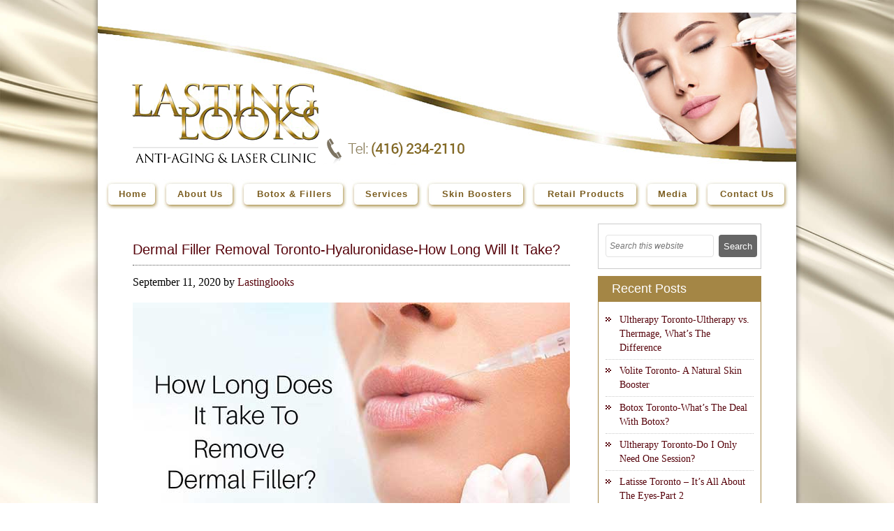

--- FILE ---
content_type: text/html; charset=UTF-8
request_url: https://www.lastinglooks.ca/tag/bad-filler-solution
body_size: 63125
content:
<!DOCTYPE html>
<html lang="en-US">
<head >
<meta charset="UTF-8" />
<meta name="viewport" content="width=device-width, initial-scale=1" />
<meta name="distribution" content="Laser Clinic, Anti-aging Treatment"/>
<meta name="classification" content="Cosmetic Surgery, Anti-aging services, Laser Hair Removal"/>
<meta name="rating" content="General"/>
<meta name="apple-mobile-web-app-capable" content="yes">
<meta name="apple-mobile-web-app-status-bar-style" content="black">
<meta name="y_key" content="c566c90cffe2dbc8" />
<meta name="copyright" content="Lasting Looks Clinic Toronto Ontario Canada" />
<meta name="p:domain_verify" content="498ac4742af494e52d72f778d5b9fb74"/>
<meta name="p:domain_verify" content="366fb00e853161431f29264b5a15b35b"/>
<link rel="apple-touch-icon" sizes="76x76" href="https://www.lastinglooks.ca/wp-content/themes/lastinglooks/images/apple-touch-icon-76.png">
<link rel="apple-touch-icon" sizes="120x120" href="https://www.lastinglooks.ca/wp-content/themes/lastinglooks/images/apple-touch-icon-120.png">
<link rel="apple-touch-icon" sizes="152x152" href="https://www.lastinglooks.ca/wp-content/themes/lastinglooks/images/apple-touch-icon-152.png">
<meta name="robots" content="nofollow"><!-- Manifest added by SuperPWA - Progressive Web Apps Plugin For WordPress -->
<link rel="manifest" href="/superpwa-manifest.json">
<link rel="prefetch" href="/superpwa-manifest.json">
<meta name="theme-color" content="#D5E0EB">
<!-- / SuperPWA.com -->
<title>bad filler solution</title>
<meta name='robots' content='max-image-preview:large' />
<link rel='dns-prefetch' href='//fonts.googleapis.com' />
<link rel='dns-prefetch' href='//s.w.org' />
<link rel="alternate" type="application/rss+xml" title="Lasting Looks Clinic &raquo; Feed" href="https://www.lastinglooks.ca/feed" />
<link rel="alternate" type="application/rss+xml" title="Lasting Looks Clinic &raquo; Comments Feed" href="https://www.lastinglooks.ca/comments/feed" />
<link rel="alternate" type="application/rss+xml" title="Lasting Looks Clinic &raquo; bad filler solution Tag Feed" href="https://www.lastinglooks.ca/tag/bad-filler-solution/feed" />
<link rel="canonical" href="https://www.lastinglooks.ca/tag/bad-filler-solution" />
<script type="text/javascript">
window._wpemojiSettings = {"baseUrl":"https:\/\/s.w.org\/images\/core\/emoji\/13.1.0\/72x72\/","ext":".png","svgUrl":"https:\/\/s.w.org\/images\/core\/emoji\/13.1.0\/svg\/","svgExt":".svg","source":{"concatemoji":"https:\/\/www.lastinglooks.ca\/wp-includes\/js\/wp-emoji-release.min.js"}};
/*! This file is auto-generated */
!function(e,a,t){var n,r,o,i=a.createElement("canvas"),p=i.getContext&&i.getContext("2d");function s(e,t){var a=String.fromCharCode;p.clearRect(0,0,i.width,i.height),p.fillText(a.apply(this,e),0,0);e=i.toDataURL();return p.clearRect(0,0,i.width,i.height),p.fillText(a.apply(this,t),0,0),e===i.toDataURL()}function c(e){var t=a.createElement("script");t.src=e,t.defer=t.type="text/javascript",a.getElementsByTagName("head")[0].appendChild(t)}for(o=Array("flag","emoji"),t.supports={everything:!0,everythingExceptFlag:!0},r=0;r<o.length;r++)t.supports[o[r]]=function(e){if(!p||!p.fillText)return!1;switch(p.textBaseline="top",p.font="600 32px Arial",e){case"flag":return s([127987,65039,8205,9895,65039],[127987,65039,8203,9895,65039])?!1:!s([55356,56826,55356,56819],[55356,56826,8203,55356,56819])&&!s([55356,57332,56128,56423,56128,56418,56128,56421,56128,56430,56128,56423,56128,56447],[55356,57332,8203,56128,56423,8203,56128,56418,8203,56128,56421,8203,56128,56430,8203,56128,56423,8203,56128,56447]);case"emoji":return!s([10084,65039,8205,55357,56613],[10084,65039,8203,55357,56613])}return!1}(o[r]),t.supports.everything=t.supports.everything&&t.supports[o[r]],"flag"!==o[r]&&(t.supports.everythingExceptFlag=t.supports.everythingExceptFlag&&t.supports[o[r]]);t.supports.everythingExceptFlag=t.supports.everythingExceptFlag&&!t.supports.flag,t.DOMReady=!1,t.readyCallback=function(){t.DOMReady=!0},t.supports.everything||(n=function(){t.readyCallback()},a.addEventListener?(a.addEventListener("DOMContentLoaded",n,!1),e.addEventListener("load",n,!1)):(e.attachEvent("onload",n),a.attachEvent("onreadystatechange",function(){"complete"===a.readyState&&t.readyCallback()})),(n=t.source||{}).concatemoji?c(n.concatemoji):n.wpemoji&&n.twemoji&&(c(n.twemoji),c(n.wpemoji)))}(window,document,window._wpemojiSettings);
</script>
<style type="text/css">
img.wp-smiley,
img.emoji {
	display: inline !important;
	border: none !important;
	box-shadow: none !important;
	height: 1em !important;
	width: 1em !important;
	margin: 0 0.07em !important;
	vertical-align: -0.1em !important;
	background: none !important;
	padding: 0 !important;
}
</style>
	<link rel='stylesheet' id='wp-block-library-css'  href='https://www.lastinglooks.ca/wp-includes/css/dist/block-library/style.min.css'  media='all' />
<style id='global-styles-inline-css' type='text/css'>
body{--wp--preset--color--black: #000000;--wp--preset--color--cyan-bluish-gray: #abb8c3;--wp--preset--color--white: #ffffff;--wp--preset--color--pale-pink: #f78da7;--wp--preset--color--vivid-red: #cf2e2e;--wp--preset--color--luminous-vivid-orange: #ff6900;--wp--preset--color--luminous-vivid-amber: #fcb900;--wp--preset--color--light-green-cyan: #7bdcb5;--wp--preset--color--vivid-green-cyan: #00d084;--wp--preset--color--pale-cyan-blue: #8ed1fc;--wp--preset--color--vivid-cyan-blue: #0693e3;--wp--preset--color--vivid-purple: #9b51e0;--wp--preset--gradient--vivid-cyan-blue-to-vivid-purple: linear-gradient(135deg,rgba(6,147,227,1) 0%,rgb(155,81,224) 100%);--wp--preset--gradient--light-green-cyan-to-vivid-green-cyan: linear-gradient(135deg,rgb(122,220,180) 0%,rgb(0,208,130) 100%);--wp--preset--gradient--luminous-vivid-amber-to-luminous-vivid-orange: linear-gradient(135deg,rgba(252,185,0,1) 0%,rgba(255,105,0,1) 100%);--wp--preset--gradient--luminous-vivid-orange-to-vivid-red: linear-gradient(135deg,rgba(255,105,0,1) 0%,rgb(207,46,46) 100%);--wp--preset--gradient--very-light-gray-to-cyan-bluish-gray: linear-gradient(135deg,rgb(238,238,238) 0%,rgb(169,184,195) 100%);--wp--preset--gradient--cool-to-warm-spectrum: linear-gradient(135deg,rgb(74,234,220) 0%,rgb(151,120,209) 20%,rgb(207,42,186) 40%,rgb(238,44,130) 60%,rgb(251,105,98) 80%,rgb(254,248,76) 100%);--wp--preset--gradient--blush-light-purple: linear-gradient(135deg,rgb(255,206,236) 0%,rgb(152,150,240) 100%);--wp--preset--gradient--blush-bordeaux: linear-gradient(135deg,rgb(254,205,165) 0%,rgb(254,45,45) 50%,rgb(107,0,62) 100%);--wp--preset--gradient--luminous-dusk: linear-gradient(135deg,rgb(255,203,112) 0%,rgb(199,81,192) 50%,rgb(65,88,208) 100%);--wp--preset--gradient--pale-ocean: linear-gradient(135deg,rgb(255,245,203) 0%,rgb(182,227,212) 50%,rgb(51,167,181) 100%);--wp--preset--gradient--electric-grass: linear-gradient(135deg,rgb(202,248,128) 0%,rgb(113,206,126) 100%);--wp--preset--gradient--midnight: linear-gradient(135deg,rgb(2,3,129) 0%,rgb(40,116,252) 100%);--wp--preset--duotone--dark-grayscale: url('#wp-duotone-dark-grayscale');--wp--preset--duotone--grayscale: url('#wp-duotone-grayscale');--wp--preset--duotone--purple-yellow: url('#wp-duotone-purple-yellow');--wp--preset--duotone--blue-red: url('#wp-duotone-blue-red');--wp--preset--duotone--midnight: url('#wp-duotone-midnight');--wp--preset--duotone--magenta-yellow: url('#wp-duotone-magenta-yellow');--wp--preset--duotone--purple-green: url('#wp-duotone-purple-green');--wp--preset--duotone--blue-orange: url('#wp-duotone-blue-orange');--wp--preset--font-size--small: 13px;--wp--preset--font-size--medium: 20px;--wp--preset--font-size--large: 36px;--wp--preset--font-size--x-large: 42px;}.has-black-color{color: var(--wp--preset--color--black) !important;}.has-cyan-bluish-gray-color{color: var(--wp--preset--color--cyan-bluish-gray) !important;}.has-white-color{color: var(--wp--preset--color--white) !important;}.has-pale-pink-color{color: var(--wp--preset--color--pale-pink) !important;}.has-vivid-red-color{color: var(--wp--preset--color--vivid-red) !important;}.has-luminous-vivid-orange-color{color: var(--wp--preset--color--luminous-vivid-orange) !important;}.has-luminous-vivid-amber-color{color: var(--wp--preset--color--luminous-vivid-amber) !important;}.has-light-green-cyan-color{color: var(--wp--preset--color--light-green-cyan) !important;}.has-vivid-green-cyan-color{color: var(--wp--preset--color--vivid-green-cyan) !important;}.has-pale-cyan-blue-color{color: var(--wp--preset--color--pale-cyan-blue) !important;}.has-vivid-cyan-blue-color{color: var(--wp--preset--color--vivid-cyan-blue) !important;}.has-vivid-purple-color{color: var(--wp--preset--color--vivid-purple) !important;}.has-black-background-color{background-color: var(--wp--preset--color--black) !important;}.has-cyan-bluish-gray-background-color{background-color: var(--wp--preset--color--cyan-bluish-gray) !important;}.has-white-background-color{background-color: var(--wp--preset--color--white) !important;}.has-pale-pink-background-color{background-color: var(--wp--preset--color--pale-pink) !important;}.has-vivid-red-background-color{background-color: var(--wp--preset--color--vivid-red) !important;}.has-luminous-vivid-orange-background-color{background-color: var(--wp--preset--color--luminous-vivid-orange) !important;}.has-luminous-vivid-amber-background-color{background-color: var(--wp--preset--color--luminous-vivid-amber) !important;}.has-light-green-cyan-background-color{background-color: var(--wp--preset--color--light-green-cyan) !important;}.has-vivid-green-cyan-background-color{background-color: var(--wp--preset--color--vivid-green-cyan) !important;}.has-pale-cyan-blue-background-color{background-color: var(--wp--preset--color--pale-cyan-blue) !important;}.has-vivid-cyan-blue-background-color{background-color: var(--wp--preset--color--vivid-cyan-blue) !important;}.has-vivid-purple-background-color{background-color: var(--wp--preset--color--vivid-purple) !important;}.has-black-border-color{border-color: var(--wp--preset--color--black) !important;}.has-cyan-bluish-gray-border-color{border-color: var(--wp--preset--color--cyan-bluish-gray) !important;}.has-white-border-color{border-color: var(--wp--preset--color--white) !important;}.has-pale-pink-border-color{border-color: var(--wp--preset--color--pale-pink) !important;}.has-vivid-red-border-color{border-color: var(--wp--preset--color--vivid-red) !important;}.has-luminous-vivid-orange-border-color{border-color: var(--wp--preset--color--luminous-vivid-orange) !important;}.has-luminous-vivid-amber-border-color{border-color: var(--wp--preset--color--luminous-vivid-amber) !important;}.has-light-green-cyan-border-color{border-color: var(--wp--preset--color--light-green-cyan) !important;}.has-vivid-green-cyan-border-color{border-color: var(--wp--preset--color--vivid-green-cyan) !important;}.has-pale-cyan-blue-border-color{border-color: var(--wp--preset--color--pale-cyan-blue) !important;}.has-vivid-cyan-blue-border-color{border-color: var(--wp--preset--color--vivid-cyan-blue) !important;}.has-vivid-purple-border-color{border-color: var(--wp--preset--color--vivid-purple) !important;}.has-vivid-cyan-blue-to-vivid-purple-gradient-background{background: var(--wp--preset--gradient--vivid-cyan-blue-to-vivid-purple) !important;}.has-light-green-cyan-to-vivid-green-cyan-gradient-background{background: var(--wp--preset--gradient--light-green-cyan-to-vivid-green-cyan) !important;}.has-luminous-vivid-amber-to-luminous-vivid-orange-gradient-background{background: var(--wp--preset--gradient--luminous-vivid-amber-to-luminous-vivid-orange) !important;}.has-luminous-vivid-orange-to-vivid-red-gradient-background{background: var(--wp--preset--gradient--luminous-vivid-orange-to-vivid-red) !important;}.has-very-light-gray-to-cyan-bluish-gray-gradient-background{background: var(--wp--preset--gradient--very-light-gray-to-cyan-bluish-gray) !important;}.has-cool-to-warm-spectrum-gradient-background{background: var(--wp--preset--gradient--cool-to-warm-spectrum) !important;}.has-blush-light-purple-gradient-background{background: var(--wp--preset--gradient--blush-light-purple) !important;}.has-blush-bordeaux-gradient-background{background: var(--wp--preset--gradient--blush-bordeaux) !important;}.has-luminous-dusk-gradient-background{background: var(--wp--preset--gradient--luminous-dusk) !important;}.has-pale-ocean-gradient-background{background: var(--wp--preset--gradient--pale-ocean) !important;}.has-electric-grass-gradient-background{background: var(--wp--preset--gradient--electric-grass) !important;}.has-midnight-gradient-background{background: var(--wp--preset--gradient--midnight) !important;}.has-small-font-size{font-size: var(--wp--preset--font-size--small) !important;}.has-medium-font-size{font-size: var(--wp--preset--font-size--medium) !important;}.has-large-font-size{font-size: var(--wp--preset--font-size--large) !important;}.has-x-large-font-size{font-size: var(--wp--preset--font-size--x-large) !important;}
</style>
<link rel='stylesheet' id='contact-form-7-css'  href='https://www.lastinglooks.ca/wp-content/plugins/contact-form-7/includes/css/styles.css'  media='all' />
<link rel='stylesheet' id='google-fonts-css'  href='//fonts.googleapis.com/css?family=Lato%3A300%2C400%2C700'  media='all' />
<link rel='stylesheet' id='main-style-css'  href='https://www.lastinglooks.ca/wp-content/themes/lastinglooks/style.css'  media='all' />
<link rel='stylesheet' id='responsive-css'  href='https://www.lastinglooks.ca/wp-content/themes/lastinglooks/css/responsive.css'  media='all' />
<link rel='stylesheet' id='base-responsive-css'  href='https://www.lastinglooks.ca/wp-content/themes/lastinglooks/css/base-responsive.css'  media='all' />
<link rel='stylesheet' id='blog-css-css'  href='https://www.lastinglooks.ca/wp-content/themes/lastinglooks/css/blog-css.css'  media='all' />
<script  src='https://www.lastinglooks.ca/wp-content/themes/lastinglooks/js/jquery.min.js' id='min.js-js'></script>
<script  src='https://www.lastinglooks.ca/wp-content/themes/lastinglooks/js/jquery-1.8.2.min.js' id='jquery-1.8.2.min.js-js'></script>
<script  src='https://www.lastinglooks.ca/wp-content/themes/lastinglooks/js/script.js' id='script.js-js'></script>
<script  src='https://www.lastinglooks.ca/wp-content/themes/lastinglooks/js/base-js.js' id='base-js.js-js'></script>
<script  src='https://www.lastinglooks.ca/wp-content/themes/lastinglooks/js/scrolltopcontrol.js' id='scrolltopcontrol.js-js'></script>
<link rel="https://api.w.org/" href="https://www.lastinglooks.ca/wp-json/" /><link rel="alternate" type="application/json" href="https://www.lastinglooks.ca/wp-json/wp/v2/tags/1575" /><link rel="EditURI" type="application/rsd+xml" title="RSD" href="https://www.lastinglooks.ca/xmlrpc.php?rsd" />
<link rel="icon" href="https://www.lastinglooks.ca/wp-content/themes/lastinglooks/images/favicon.ico" />
<meta property="og:title" content="How long does hyaluronidase take to work?" />
<meta property="og:description" content="Hyaluronidase has immediate effect and a half-life of two minutes with a duration of 24 hours. For denser dermal fillers, it may take 48 hours for the effects to be seen." />
<meta property="og:type" content="website" />
<meta property="og:url" content="https://www.lastinglooks.ca/dermal-filler-removal-toronto-hyaluronidase-how-long-will-it-take" />
<meta property="og:site_name" content="Lasting Looks Clinic"/>
<meta property="og:image" content="https://www.lastinglooks.ca/wp-content/themes/lastinglooks/images/lasting-looks-logo.jpg" />


<script type="text/javascript"> //<![CDATA[ 
var tlJsHost = ((window.location.protocol == "https:") ? "https://secure.trust-provider.com/" : "http://www.trustlogo.com/");
document.write(unescape("%3Cscript src='" + tlJsHost + "trustlogo/javascript/trustlogo.js' type='text/javascript'%3E%3C/script%3E"));
//]]>
</script>

</head>
<body class="archive tag tag-bad-filler-solution tag-1575 header-full-width content-sidebar genesis-breadcrumbs-visible genesis-footer-widgets-hidden sm_custom_bg" itemscope itemtype="https://schema.org/WebPage"><script type="application/ld+json">{"@context":"https://schema.org","@type":"Blog","url":"https://www.lastinglooks.ca/blog"}</script>
<script type="application/ld+json">{"@context":"https://schema.org","@type":"Organization","name":"Lasting Looks Clinic","url":"https://www.lastinglooks.ca","sameAs":["https://www.facebook.com/lastinglooksclinics","https://twitter.com/Lasting_Looks","https://www.instagram.com/lastinglooksclinic/","http://www.pinterest.com/lastinglooksweb/"]}</script>
<div class="topbg">
<div class="wrapper">
﻿<div class="header02">
  <div class="topbanner">
    <div id="headerimg1" class="headerimg"></div>
    <div id="headerimg2" class="headerimg"></div>
  </div>
  <div class="logo"> <a href="https://www.lastinglooks.ca" title="Welcome to Lasting Looks"><img src="https://www.lastinglooks.ca/wp-content/themes/lastinglooks/images/logo.png" alt="Anti-Aging &amp; Laser Clinic, IPL Toronto" /></a> </div>
  <div class="phoneimg"><a href="tel:4162342110" title=""><img src="https://www.lastinglooks.ca/wp-content/themes/lastinglooks/images/phoneic.png" alt="wrinkle cosmetic Treatment, IPL Toronto" /> </a></div>
</div>
<div class="cl" style="height:5px;"></div>
<div class="menupart"> 
  <div style="clear:both; height:0px;">&nbsp;</div>
  <nav class="rgdev">
<ul class="mobile-sub rgdev-list">
<li class="rgdev-item">
<a href="https://www.lastinglooks.ca/" class=""><span>Home</span></a>
</li>
<li class="rgdev-item">
<a href="#" class=""><span>About Us</span></a>
<ul class="rgdev-submenu fullwidth2 clearfix">
<li class="rgdev-submenu-item">
<a href="https://www.lastinglooks.ca/medical-team" class=""><i class="iarrow"></i>Medical Team</a>
</li>
<li class="rgdev-submenu-item">
<a href="https://www.lastinglooks.ca/director" class=""><i class="iarrow"></i>Director</a>
</li>
</ul>
</li>
<li class="rgdev-item">
<a href="#" class=""><span>Botox & Fillers</span></a>
<ul class="rgdev-submenu fullwidth5 clearfix">
<li class="rgdev-submenu-item">
<a href="https://www.lastinglooks.ca/botox-toronto" class=""><i class="iarrow"></i>Botox</a>
</li>
<li class="rgdev-submenu-item">
<a href="https://www.lastinglooks.ca/teosyal-toronto" class=""><i class="iarrow"></i>Teosyal</a>
</li>
<li class="rgdev-submenu-item">
<a href="https://www.lastinglooks.ca/restylane-toronto" class=""><i class="iarrow"></i>Restylane</a>
</li>
<li class="rgdev-submenu-item">
<a href="https://www.lastinglooks.ca/juvederm-toronto" class=""><i class="iarrow"></i>Juvederm</a>
</li>
<li class="rgdev-submenu-item">
<a href="https://www.lastinglooks.ca/hyaluronidase-dermal-filler-removal" class=""><i class="iarrow"></i>Hyaluronidase/Dermal Filler Removal</a>
</li>
<li class="rgdev-submenu-item">
<a href="https://www.lastinglooks.ca/lip-filler-toronto" class=""><i class="iarrow"></i>Lip Augmentation</a>
</li>
<li class="rgdev-submenu-item">
<a href="https://www.lastinglooks.ca/cheek-augmentation-toronto-cheek-enhancement" class=""><i class="iarrow"></i>Cheek Augmentation</a>
</li>
<li class="rgdev-submenu-item">
<a href="https://www.lastinglooks.ca/injectable-rhinoplasty-toronto" class=""><i class="iarrow"></i>Injectable Rhinoplasty Toronto</a>
</li>
</ul>
</li>
<li class="rgdev-item">
<a href="#" class=""><span>Services</span></a>
<ul class="rgdev-submenu fullwidth14 clearfix">
<ul><li><span class="headsty01">Anti-Aging</span></li><li class="rgdev-submenu-item">
<a href="https://www.lastinglooks.ca/botox-toronto" class=""><i class="iarrow"></i>Botox</a>
</li>
<li class="rgdev-submenu-item">
<a href="https://www.lastinglooks.ca/dermal-fillers-toronto" class=""><i class="iarrow"></i>Dermal Fillers</a>
</li>
<li class="rgdev-submenu-item">
<a href="https://www.lastinglooks.ca/belkyra-toronto" class=""><i class="iarrow"></i>Belkyra</a>
</li>
<li class="rgdev-submenu-item">
<a href="https://www.lastinglooks.ca/ultherapy-toronto" class=""><i class="iarrow"></i>Ultherapy</a>
</li>
<li class="rgdev-submenu-item">
<a href="https://www.lastinglooks.ca/micro-needling-toronto" class=""><i class="iarrow"></i>Micro Needling</a>
</li>
</ul><ul><li><span class="headsty01">Laser Treatments</span></li><li class="rgdev-submenu-item">
<a href="https://www.lastinglooks.ca/laser-hair-removal-toronto" class=""><i class="iarrow"></i>Laser Hair Removal</a>
</li>
<li class="rgdev-submenu-item">
<a href="https://www.lastinglooks.ca/laser-tattoo-removal-toronto" class=""><i class="iarrow"></i>Laser Tattoo Removal</a>
</li>
<li class="rgdev-submenu-item">
<a href="https://www.lastinglooks.ca/ultherapy-toronto" class=""><i class="iarrow"></i>Skin Tightening - Ultherapy</a>
</li>
</ul><ul><li><span class="headsty01">Aesthetic Treatments</span></li><li class="rgdev-submenu-item">
<a href="https://www.lastinglooks.ca/medical-team" class=""><i class="iarrow"></i>Cosmetic Surgery Consultations</a>
</li>
<li class="rgdev-submenu-item">
<a href="https://www.lastinglooks.ca/cellulite-endermologie-toronto" class=""><i class="iarrow"></i>Endermolgie/Cellulite</a>
</li>
<li class="rgdev-submenu-item">
<a href="https://www.lastinglooks.ca/permanent-cosmetics-microblading-toronto" class=""><i class="iarrow"></i>Permanent Cosmetics</a>
</li>
<li class="rgdev-submenu-item">
<a href="https://www.lastinglooks.ca/sclerotherapy-toronto" class=""><i class="iarrow"></i>Veins</a>
</li>
<li class="rgdev-submenu-item">
<a href="https://www.lastinglooks.ca/scars-repigmentation-toronto" class=""><i class="iarrow"></i>Scars/Repigmentation</a>
</li>
</ul><ul><li><span class="headsty01">Skin Treatments</span></li><li class="rgdev-submenu-item">
<a href="https://www.lastinglooks.ca/chemical-peels-toronto/" class=""><i class="iarrow"></i>Chemical Peels</a>
</li>
<li class="rgdev-submenu-item">
<a href="https://www.lastinglooks.ca/acne-peels-toronto" class=""><i class="iarrow"></i>Acne Peels</a>
</li>
<li class="rgdev-submenu-item">
<a href="https://www.lastinglooks.ca/photofacial-ipl-toronto" class=""><i class="iarrow"></i>IPL/Photorejuvenation</a>
</li>
<li class="rgdev-submenu-item">
<a href="https://www.lastinglooks.ca/microdermabrasion-toronto" class=""><i class="iarrow"></i>Microdermabrasion</a>
</li>
<li class="rgdev-submenu-item">
<a href="https://www.lastinglooks.ca/ultherapy-toronto/#GlowTreatment" class=""><i class="iarrow"></i>Ultherapy Glow Treatment</a>
</li>
</ul></ul>
</li>
<li class="rgdev-item">
<a href="#" class=""><span>Skin Boosters</span></a>
<ul class="rgdev-submenu fullwidth37 clearfix">
<li class="rgdev-submenu-item">
<a href="https://www.lastinglooks.ca/skinvive-toronto" class=""><i class="iarrow"></i>SkinVive</a>
</li>
<li class="rgdev-submenu-item">
<a href="https://www.lastinglooks.ca/ultherapy-toronto#GlowTreatment" class=""><i class="iarrow"></i>Ultherapy Glow Treatment</a>
</li>
<li class="rgdev-submenu-item">
<a href="https://www.lastinglooks.ca/micro-needling-toronto" class=""><i class="iarrow"></i>Micro Needling</a>
</li>
<li class="rgdev-submenu-item">
<a href="https://www.lastinglooks.ca/volite-toronto#Mesotherapy-Redensity" class=""><i class="iarrow"></i>Redensity I</a>
</li>
</ul>
</li>
<li class="rgdev-item">
<a href="#" class=""><span>Retail Products</span></a>
<ul class="rgdev-submenu fullwidth42 clearfix">
<li class="rgdev-submenu-item">
<a href="https://www.lastinglooks.ca/latisse-toronto" class=""><i class="iarrow"></i>Latisse</a>
</li>
<li class="rgdev-submenu-item">
<a href="https://www.lastinglooks.ca/facial-flex-toronto" class=""><i class="iarrow"></i>Facial Flex</a>
</li>
<li class="rgdev-submenu-item">
<a href="https://www.lastinglooks.ca/dermaroller-toronto" class=""><i class="iarrow"></i>Derma Roller</a>
</li>
<li class="rgdev-submenu-item">
<a href="https://www.lastinglooks.ca/lastinglooksskincare" class=""><i class="iarrow"></i>Lasting Looks Skin Care</a>
</li>
<li class="rgdev-submenu-item">
<a href="https://www.lastinglooks.ca/new-anti-aging-cosmetic-products-toronto/#additionalproducts" class=""><i class="iarrow"></i>Retail Products</a>
</li>
</ul>
</li>
<li class="rgdev-item">
<a href="https://www.lastinglooks.ca/media" class=""><span>Media</span></a>
</li>
<li class="rgdev-item">
<a href="https://www.lastinglooks.ca/contact" class=""><span>Contact Us</span></a>
</li>
</ul>
</nav>
  <div style="clear:both; height:0px;">&nbsp;</div>  
</div>
<div class="cl" style="height:5px;"></div><div class="site-container"><header class="site-header" itemscope itemtype="https://schema.org/WPHeader"><div class="wrap"><div class="title-area"><h1 itemprop="headline" class="site-title"><a title="Homepage" href="https://www.lastinglooks.ca">Lasting Looks Clinic - Blog</a></h1></div></div></header><div class="site-inner"><!-- google-analytics -->
<script>
  (function(i,s,o,g,r,a,m){i['GoogleAnalyticsObject']=r;i[r]=i[r]||function(){
  (i[r].q=i[r].q||[]).push(arguments)},i[r].l=1*new Date();a=s.createElement(o),
  m=s.getElementsByTagName(o)[0];a.async=1;a.src=g;m.parentNode.insertBefore(a,m)
  })(window,document,'script','//www.google-analytics.com/analytics.js','ga');

  ga('create', 'UA-20578177-3', 'auto');
  ga('send', 'pageview');

</script>


<div class="bodypart">
<div class="cl"></div>
<div class="textarea01">

<script> $(".site-title").remove(); </script>
<style type="text/css"> .site-title{display:none;} </style>


<div class="content-sidebar-wrap"><main class="content"><article class="post-7516 post type-post status-publish format-standard category-dermal-filler-removal category-dermal-fillers-toronto tag-bad-filler-solution tag-can-i-remove-dermal-filler tag-dermal-filler-removal-how-long tag-dermal-filler-removal-toronto tag-dermal-filler-toronto tag-facial-filler-removal tag-hyaluronidase-how-long tag-hyaluronidase-questions-toronto tag-hyaluronidase-toronto tag-is-dermal-filler-removal-safe tag-remove-unwanted-dermal-filler entry" aria-label="Dermal Filler Removal Toronto-Hyaluronidase-How Long Will It Take?" itemscope itemtype="https://schema.org/CreativeWork"><header class="entry-header"><h2 class="entry-title" itemprop="headline"><a class="entry-title-link" rel="bookmark" href="https://www.lastinglooks.ca/dermal-filler-removal-toronto-hyaluronidase-how-long-will-it-take">Dermal Filler Removal Toronto-Hyaluronidase-How Long Will It Take?</a></h2>
<p class="entry-meta"><time class="entry-time" itemprop="datePublished" datetime="2020-09-11T14:07:14+00:00">September 11, 2020</time> by <span class="entry-author" itemprop="author" itemscope itemtype="https://schema.org/Person"><a href="https://www.lastinglooks.ca/author/lastinglooks" class="entry-author-link" rel="author" itemprop="url"><span class="entry-author-name" itemprop="name">Lastinglooks</span></a></span>  </p></header><div class="entry-content" itemprop="text"><p><img src="https://www.lastinglooks.ca/wp-content/uploads/2020/09/Dermal-Filler-Removal-Toronto-Hyaluronidase-How-Long-Does-it-Take.jpg" alt="Dermal Filler Removal Toronto Hyaluronidase How Long Does it Take" /><br />
<a href="https://www.lastinglooks.ca/dermal-fillers-toronto/">Dermal fillers</a> are one of the most popular and cost effective rejuvenating treatments. Yearly over 1 million men and women use <a href="https://www.lastinglooks.ca/dermal-fillers-toronto/">dermal fillers</a> to enhance their looks. Still, not everyone is happy with their <a href="https://www.lastinglooks.ca/dermal-fillers-toronto/">dermal filler</a> results</p>
<p>If a patient would like to remove their temporary <a href="https://www.lastinglooks.ca/dermal-fillers-toronto/">dermal filler</a>, they do not have to wait long. <a href="https://www.lastinglooks.ca/hyaluronidase-dermal-filler-removal/">Hyaluronidase</a> injections <a href="https://www.lastinglooks.ca/hyaluronidase-dermal-filler-removal/">dissolve filler</a> quickly and safely.</p>
<p><a href="https://www.lastinglooks.ca/hyaluronidase-dermal-filler-removal/">Hyaluronidase</a> is a protein enzyme that breaks down the main component of temporary <a href="https://www.lastinglooks.ca/dermal-fillers-toronto/">dermal fillers</a> such as Hyaluronic acid.</p>
<p><a href="https://www.lastinglooks.ca/hyaluronidase-dermal-filler-removal/">Hyaluronidase</a> starts to dissolve the molecular bonds of Hyaluronic acid immediately. It continues to break down within 24-48 hours following the injection. After this time, a follow up will be made to determine if more <a href="https://www.lastinglooks.ca/hyaluronidase-dermal-filler-removal/">Hyaluronidase</a> is needed.</p>
<p>Multiple sessions may be required especially if a patient seeks a new practitioner to perform <a href="https://www.lastinglooks.ca/hyaluronidase-dermal-filler-removal/">dermal filler removal</a>. This is because they do not know the exact depth of the <a href="https://www.lastinglooks.ca/dermal-fillers-toronto/">filler</a> and will need to predict the depth of the <a href="https://www.lastinglooks.ca/hyaluronidase-dermal-filler-removal/">filler to be removed</a>.</p>
<p>If a patient has other <a href="https://www.lastinglooks.ca/dermal-fillers-toronto/">dermal filler</a> in the target area or only wants a small amount removed, a practitioner will not be able to promise that only the specific <a href="https://www.lastinglooks.ca/dermal-fillers-toronto/">filler</a> will be dissolved. A patient may need to replace some <a href="https://www.lastinglooks.ca/dermal-fillers-toronto/">dermal filler</a> afterward since the <a href="https://www.lastinglooks.ca/hyaluronidase-dermal-filler-removal/">Hyaluronidase</a> will break down any <a href="https://www.lastinglooks.ca/dermal-fillers-toronto/">filler</a> it comes in contact with.</p>
<p><a href="https://www.lastinglooks.ca/hyaluronidase-dermal-filler-removal/">Hyaluronidase</a> is a safe injection and merely imitates and speeds up the process of metabolizing the <a href="https://www.lastinglooks.ca/dermal-fillers-toronto/">dermal filler</a>.</p>
<p>After a week, patients that have <a href="https://www.lastinglooks.ca/hyaluronidase-dermal-filler-removal/">removed temporary dermal filler</a> can choose to have another treatment if you wish.</p>
<p>To ensure that you are happy with your <a href="https://www.lastinglooks.ca/dermal-fillers-toronto/">dermal filler</a>, choose a provider that is experienced and highly knowledgeable so that they can discern the appropriate filler for your needs.</p>
<p>To learn more about <a href="https://www.lastinglooks.ca/hyaluronidase-dermal-filler-removal/">Hyaluronidase</a> or to book your complimentary consultation visit <a href="https://www.lastinglooks.ca">Lasting Looks Clinic</a>.</p>
</div><footer class="entry-footer"><p class="entry-meta"><span class="entry-categories">Filed Under: <a href="https://www.lastinglooks.ca/category/dermal-filler-removal" rel="category tag">Dermal Filler Removal</a>, <a href="https://www.lastinglooks.ca/category/dermal-fillers-toronto" rel="category tag">Dermal Fillers</a></span> <span class="entry-tags">Tagged With: <a href="https://www.lastinglooks.ca/tag/bad-filler-solution" rel="tag">bad filler solution</a>, <a href="https://www.lastinglooks.ca/tag/can-i-remove-dermal-filler" rel="tag">can I remove dermal filler</a>, <a href="https://www.lastinglooks.ca/tag/dermal-filler-removal-how-long" rel="tag">dermal filler removal how long</a>, <a href="https://www.lastinglooks.ca/tag/dermal-filler-removal-toronto" rel="tag">Dermal Filler removal Toronto</a>, <a href="https://www.lastinglooks.ca/tag/dermal-filler-toronto" rel="tag">dermal filler toronto</a>, <a href="https://www.lastinglooks.ca/tag/facial-filler-removal" rel="tag">facial filler removal</a>, <a href="https://www.lastinglooks.ca/tag/hyaluronidase-how-long" rel="tag">hyaluronidase how long</a>, <a href="https://www.lastinglooks.ca/tag/hyaluronidase-questions-toronto" rel="tag">hyaluronidase questions toronto</a>, <a href="https://www.lastinglooks.ca/tag/hyaluronidase-toronto" rel="tag">hyaluronidase toronto</a>, <a href="https://www.lastinglooks.ca/tag/is-dermal-filler-removal-safe" rel="tag">is dermal filler removal safe</a>, <a href="https://www.lastinglooks.ca/tag/remove-unwanted-dermal-filler" rel="tag">remove unwanted dermal filler</a></span></p></footer></article></main><aside class="sidebar sidebar-primary widget-area" role="complementary" aria-label="Primary Sidebar" itemscope itemtype="https://schema.org/WPSideBar"><section id="search-3" class="widget widget_search"><div class="widget-wrap"><form class="search-form" method="get" action="https://www.lastinglooks.ca/" role="search" itemprop="potentialAction" itemscope itemtype="https://schema.org/SearchAction"><input class="search-form-input" type="search" name="s" id="searchform-1" placeholder="Search this website" itemprop="query-input"><input class="search-form-submit" type="submit" value="Search"><meta content="https://www.lastinglooks.ca/?s={s}" itemprop="target"></form></div></section>

		<section id="recent-posts-3" class="widget widget_recent_entries"><div class="widget-wrap">
		<h4 class="widget-title widgettitle">Recent Posts</h4>

		<ul>
											<li>
					<a href="https://www.lastinglooks.ca/ultherapy-toronto-ultherapy-vs-thermage-whats-the-difference">Ultherapy Toronto-Ultherapy vs. Thermage, What’s The Difference</a>
									</li>
											<li>
					<a href="https://www.lastinglooks.ca/volite-toronto-a-natural-skin-booster">Volite Toronto- A Natural Skin Booster</a>
									</li>
											<li>
					<a href="https://www.lastinglooks.ca/botox-toronto-whats-the-deal-with-botox">Botox Toronto-What&#8217;s The Deal With Botox?</a>
									</li>
											<li>
					<a href="https://www.lastinglooks.ca/ultherapy-toronto-do-i-only-need-one-session">Ultherapy Toronto-Do I Only Need One Session?</a>
									</li>
											<li>
					<a href="https://www.lastinglooks.ca/latisse-toronto-its-all-about-the-eyes-part-2">Latisse Toronto – It’s All About The Eyes-Part 2</a>
									</li>
					</ul>

		</div></section>
<section id="archives-3" class="widget widget_archive"><div class="widget-wrap"><h4 class="widget-title widgettitle">Archives</h4>

			<ul>
					<li><a href='https://www.lastinglooks.ca/2022/04'>April 2022</a></li>
	<li><a href='https://www.lastinglooks.ca/2022/03'>March 2022</a></li>
	<li><a href='https://www.lastinglooks.ca/2020/12'>December 2020</a></li>
	<li><a href='https://www.lastinglooks.ca/2020/11'>November 2020</a></li>
	<li><a href='https://www.lastinglooks.ca/2020/10'>October 2020</a></li>
	<li><a href='https://www.lastinglooks.ca/2020/09'>September 2020</a></li>
	<li><a href='https://www.lastinglooks.ca/2020/08'>August 2020</a></li>
	<li><a href='https://www.lastinglooks.ca/2020/07'>July 2020</a></li>
	<li><a href='https://www.lastinglooks.ca/2020/06'>June 2020</a></li>
	<li><a href='https://www.lastinglooks.ca/2020/05'>May 2020</a></li>
	<li><a href='https://www.lastinglooks.ca/2020/04'>April 2020</a></li>
	<li><a href='https://www.lastinglooks.ca/2020/03'>March 2020</a></li>
	<li><a href='https://www.lastinglooks.ca/2020/02'>February 2020</a></li>
	<li><a href='https://www.lastinglooks.ca/2020/01'>January 2020</a></li>
	<li><a href='https://www.lastinglooks.ca/2019/12'>December 2019</a></li>
	<li><a href='https://www.lastinglooks.ca/2019/11'>November 2019</a></li>
	<li><a href='https://www.lastinglooks.ca/2019/10'>October 2019</a></li>
	<li><a href='https://www.lastinglooks.ca/2019/09'>September 2019</a></li>
	<li><a href='https://www.lastinglooks.ca/2019/08'>August 2019</a></li>
	<li><a href='https://www.lastinglooks.ca/2019/07'>July 2019</a></li>
	<li><a href='https://www.lastinglooks.ca/2019/06'>June 2019</a></li>
	<li><a href='https://www.lastinglooks.ca/2019/05'>May 2019</a></li>
	<li><a href='https://www.lastinglooks.ca/2019/04'>April 2019</a></li>
	<li><a href='https://www.lastinglooks.ca/2019/03'>March 2019</a></li>
	<li><a href='https://www.lastinglooks.ca/2019/02'>February 2019</a></li>
	<li><a href='https://www.lastinglooks.ca/2019/01'>January 2019</a></li>
	<li><a href='https://www.lastinglooks.ca/2018/12'>December 2018</a></li>
	<li><a href='https://www.lastinglooks.ca/2018/11'>November 2018</a></li>
	<li><a href='https://www.lastinglooks.ca/2018/10'>October 2018</a></li>
	<li><a href='https://www.lastinglooks.ca/2018/09'>September 2018</a></li>
	<li><a href='https://www.lastinglooks.ca/2018/08'>August 2018</a></li>
	<li><a href='https://www.lastinglooks.ca/2018/07'>July 2018</a></li>
	<li><a href='https://www.lastinglooks.ca/2018/06'>June 2018</a></li>
	<li><a href='https://www.lastinglooks.ca/2018/05'>May 2018</a></li>
	<li><a href='https://www.lastinglooks.ca/2018/04'>April 2018</a></li>
	<li><a href='https://www.lastinglooks.ca/2018/03'>March 2018</a></li>
	<li><a href='https://www.lastinglooks.ca/2018/02'>February 2018</a></li>
	<li><a href='https://www.lastinglooks.ca/2018/01'>January 2018</a></li>
	<li><a href='https://www.lastinglooks.ca/2017/12'>December 2017</a></li>
	<li><a href='https://www.lastinglooks.ca/2017/11'>November 2017</a></li>
	<li><a href='https://www.lastinglooks.ca/2017/10'>October 2017</a></li>
	<li><a href='https://www.lastinglooks.ca/2017/09'>September 2017</a></li>
	<li><a href='https://www.lastinglooks.ca/2017/08'>August 2017</a></li>
	<li><a href='https://www.lastinglooks.ca/2017/07'>July 2017</a></li>
	<li><a href='https://www.lastinglooks.ca/2017/06'>June 2017</a></li>
	<li><a href='https://www.lastinglooks.ca/2017/05'>May 2017</a></li>
	<li><a href='https://www.lastinglooks.ca/2017/04'>April 2017</a></li>
	<li><a href='https://www.lastinglooks.ca/2017/03'>March 2017</a></li>
	<li><a href='https://www.lastinglooks.ca/2017/02'>February 2017</a></li>
	<li><a href='https://www.lastinglooks.ca/2017/01'>January 2017</a></li>
	<li><a href='https://www.lastinglooks.ca/2016/12'>December 2016</a></li>
	<li><a href='https://www.lastinglooks.ca/2016/11'>November 2016</a></li>
	<li><a href='https://www.lastinglooks.ca/2016/10'>October 2016</a></li>
	<li><a href='https://www.lastinglooks.ca/2016/09'>September 2016</a></li>
	<li><a href='https://www.lastinglooks.ca/2016/08'>August 2016</a></li>
	<li><a href='https://www.lastinglooks.ca/2016/07'>July 2016</a></li>
	<li><a href='https://www.lastinglooks.ca/2016/06'>June 2016</a></li>
	<li><a href='https://www.lastinglooks.ca/2016/05'>May 2016</a></li>
	<li><a href='https://www.lastinglooks.ca/2016/04'>April 2016</a></li>
	<li><a href='https://www.lastinglooks.ca/2016/03'>March 2016</a></li>
	<li><a href='https://www.lastinglooks.ca/2016/02'>February 2016</a></li>
	<li><a href='https://www.lastinglooks.ca/2016/01'>January 2016</a></li>
	<li><a href='https://www.lastinglooks.ca/2015/12'>December 2015</a></li>
	<li><a href='https://www.lastinglooks.ca/2015/11'>November 2015</a></li>
	<li><a href='https://www.lastinglooks.ca/2015/10'>October 2015</a></li>
	<li><a href='https://www.lastinglooks.ca/2015/09'>September 2015</a></li>
	<li><a href='https://www.lastinglooks.ca/2015/08'>August 2015</a></li>
	<li><a href='https://www.lastinglooks.ca/2015/07'>July 2015</a></li>
	<li><a href='https://www.lastinglooks.ca/2015/06'>June 2015</a></li>
	<li><a href='https://www.lastinglooks.ca/2015/05'>May 2015</a></li>
	<li><a href='https://www.lastinglooks.ca/2015/04'>April 2015</a></li>
	<li><a href='https://www.lastinglooks.ca/2015/03'>March 2015</a></li>
	<li><a href='https://www.lastinglooks.ca/2015/02'>February 2015</a></li>
	<li><a href='https://www.lastinglooks.ca/2015/01'>January 2015</a></li>
	<li><a href='https://www.lastinglooks.ca/2014/12'>December 2014</a></li>
	<li><a href='https://www.lastinglooks.ca/2014/11'>November 2014</a></li>
	<li><a href='https://www.lastinglooks.ca/2014/10'>October 2014</a></li>
	<li><a href='https://www.lastinglooks.ca/2014/09'>September 2014</a></li>
			</ul>

			</div></section>
<section id="categories-3" class="widget widget_categories"><div class="widget-wrap"><h4 class="widget-title widgettitle">Categories</h4>

			<ul>
					<li class="cat-item cat-item-3"><a href="https://www.lastinglooks.ca/category/acne-toronto">Acne</a>
</li>
	<li class="cat-item cat-item-4"><a href="https://www.lastinglooks.ca/category/acne-peels-toronto">Acne Peels</a>
</li>
	<li class="cat-item cat-item-5"><a href="https://www.lastinglooks.ca/category/belkyra-toronto" title="Belkyra injections for double chin, Belkyra to dissolve fat in double chin, Kybella to dissolve fat in chin, Lasting Looks Clinic offers Belkyra in Toronto">Belkyra</a>
</li>
	<li class="cat-item cat-item-6"><a href="https://www.lastinglooks.ca/category/botox-toronto" title="Lasting Looks Clinic offers botox in toronto">Botox</a>
</li>
	<li class="cat-item cat-item-7"><a href="https://www.lastinglooks.ca/category/cellulite-toronto" title="endermologie toronto">Cellulite Endermologie</a>
</li>
	<li class="cat-item cat-item-1531"><a href="https://www.lastinglooks.ca/category/cheek-augmentation">Cheek Augmentation</a>
</li>
	<li class="cat-item cat-item-8"><a href="https://www.lastinglooks.ca/category/chemical-peels-toronto" title="Lasting Looks Clinic offers chemical peels in toronto">Chemical Peels</a>
</li>
	<li class="cat-item cat-item-9"><a href="https://www.lastinglooks.ca/category/cosmetic-surgery">Cosmetic Surgery</a>
</li>
	<li class="cat-item cat-item-1572"><a href="https://www.lastinglooks.ca/category/dermal-filler-removal">Dermal Filler Removal</a>
</li>
	<li class="cat-item cat-item-10"><a href="https://www.lastinglooks.ca/category/dermal-fillers-toronto" title="Juvederm, Teosyal, Restylane, Hyaluronic Fillers, Dermal Fillers, Facial Fillers">Dermal Fillers</a>
</li>
	<li class="cat-item cat-item-11"><a href="https://www.lastinglooks.ca/category/injectable-rhinoplasty" title="Injectable rhinoplasty with filler,Lasting Looks Clinic offers injectable rhinoplasty in toronto ">Injectable Rhinoplasty Toronto</a>
</li>
	<li class="cat-item cat-item-12"><a href="https://www.lastinglooks.ca/category/ipl-toronto" title="photorejuvenation for brown spots, rosacea, facial redness and sun damage in toronto">IPL Photo Rejuvenation</a>
</li>
	<li class="cat-item cat-item-13"><a href="https://www.lastinglooks.ca/category/juvederm-toronto" title="Lasting Looks Clinic offers juvederm in toronto">Juvederm Toronto</a>
</li>
	<li class="cat-item cat-item-14"><a href="https://www.lastinglooks.ca/category/laser-hair-removal-toronto" title="Lasting Looks Clinic offers laser hair removal in toronto">Laser Hair Removal</a>
</li>
	<li class="cat-item cat-item-15"><a href="https://www.lastinglooks.ca/category/tattoo-removal-toronto" title="Lasting Looks Clinic offers Laser Tattoo Removal in Toronto">Laser Tattoo Removal</a>
</li>
	<li class="cat-item cat-item-16"><a href="https://www.lastinglooks.ca/category/lastinglooks-toronto">Lasting Looks Clinic</a>
</li>
	<li class="cat-item cat-item-17"><a href="https://www.lastinglooks.ca/category/latisse-toronto" title="Lasting Looks Clinic offers latisse in toronto">Latisse</a>
</li>
	<li class="cat-item cat-item-18"><a href="https://www.lastinglooks.ca/category/lip-augmentation-toronto-2">Lip Augmentation</a>
</li>
	<li class="cat-item cat-item-19"><a href="https://www.lastinglooks.ca/category/micro-needling-toronto-dermaroller-toronto" title="Micro needling-Derma Roller is offered at Lasting Looks Clinic in Toronto">Micro needling &amp; The DermaRolller</a>
</li>
	<li class="cat-item cat-item-976"><a href="https://www.lastinglooks.ca/category/microblading-toronto">Microblading Toronto</a>
</li>
	<li class="cat-item cat-item-21"><a href="https://www.lastinglooks.ca/category/microdermabrasion-toronto" title="Lasting Looks Clinic offers Microdermabrasion in Toronto">Microdermabrasion Toronto</a>
</li>
	<li class="cat-item cat-item-22"><a href="https://www.lastinglooks.ca/category/non-surgical-facelift-toronto">Non Surgical Facelift Toronto</a>
</li>
	<li class="cat-item cat-item-23"><a href="https://www.lastinglooks.ca/category/perfect-peel-toronto" title="Lasting Looks Clinic offers The Perfect Peel in Toronto">Perfect Peel</a>
</li>
	<li class="cat-item cat-item-24"><a href="https://www.lastinglooks.ca/category/permanent-make-up-toronto" title="Permanent Make-up Toronto, Microblading-Permanent Cosmetics, Micropigmentation ">Permanent Make-up-Microblading</a>
</li>
	<li class="cat-item cat-item-26"><a href="https://www.lastinglooks.ca/category/photofacial-toronto" title="Ipl in Toronto, photo-facial Toronto, photo-rejuvenation toronto">PhotoFacial</a>
</li>
	<li class="cat-item cat-item-28"><a href="https://www.lastinglooks.ca/category/prp-toronto" title="Lasting Looks Clinic offers PRP in Toronto">PRP</a>
</li>
	<li class="cat-item cat-item-29"><a href="https://www.lastinglooks.ca/category/restylane-toronto">Restylane</a>
</li>
	<li class="cat-item cat-item-30"><a href="https://www.lastinglooks.ca/category/rosacea-toronto">Rosacea Toronto</a>
</li>
	<li class="cat-item cat-item-31"><a href="https://www.lastinglooks.ca/category/skin-tightening-toronto" title="Lasting Looks Clinic offers Skin Tightening in Toronto">Skin Tightening</a>
</li>
	<li class="cat-item cat-item-32"><a href="https://www.lastinglooks.ca/category/teosyal-toronto" title="Lasting Looks Clinic offers Teosyal injections in Toronto, Lasting Looks Clinic offers Redensity in Toronto">Teosyal</a>
</li>
	<li class="cat-item cat-item-33"><a href="https://www.lastinglooks.ca/category/ultherapy-toronto" title="Ultherapy is a non-surgical treatment for lifting and tightening the muscle as well as the skin.  Lasting Looks Clinic offers Ultherapy in Toronto.">Ultherapy</a>
</li>
	<li class="cat-item cat-item-1"><a href="https://www.lastinglooks.ca/category/uncategorized">Uncategorized</a>
</li>
	<li class="cat-item cat-item-1163"><a href="https://www.lastinglooks.ca/category/volite">Volite</a>
</li>
			</ul>

			</div></section>
<section id="tag_cloud-2" class="widget widget_tag_cloud"><div class="widget-wrap"><h4 class="widget-title widgettitle">Lastinglooks Tag Cloud</h4>
<div class="tagcloud"><a href="https://www.lastinglooks.ca/tag/acne-etobicoke" class="tag-cloud-link tag-link-40 tag-link-position-1" style="font-size: 9.3493975903614pt;" aria-label="Acne Etobicoke (11 items)">Acne Etobicoke</a>
<a href="https://www.lastinglooks.ca/tag/acne-toronto" class="tag-cloud-link tag-link-60 tag-link-position-2" style="font-size: 9.855421686747pt;" aria-label="Acne Toronto (12 items)">Acne Toronto</a>
<a href="https://www.lastinglooks.ca/tag/botox-etobicoke" class="tag-cloud-link tag-link-141 tag-link-position-3" style="font-size: 19.132530120482pt;" aria-label="Botox Etobicoke (45 items)">Botox Etobicoke</a>
<a href="https://www.lastinglooks.ca/tag/botox-toronto" class="tag-cloud-link tag-link-174 tag-link-position-4" style="font-size: 22pt;" aria-label="Botox Toronto (67 items)">Botox Toronto</a>
<a href="https://www.lastinglooks.ca/tag/brown-spots-etobicoke" class="tag-cloud-link tag-link-188 tag-link-position-5" style="font-size: 8.6746987951807pt;" aria-label="Brown Spots Etobicoke (10 items)">Brown Spots Etobicoke</a>
<a href="https://www.lastinglooks.ca/tag/brown-spots-toronto" class="tag-cloud-link tag-link-190 tag-link-position-6" style="font-size: 9.3493975903614pt;" aria-label="Brown spots Toronto (11 items)">Brown spots Toronto</a>
<a href="https://www.lastinglooks.ca/tag/chemical-peels-etobicoke" class="tag-cloud-link tag-link-217 tag-link-position-7" style="font-size: 14.072289156627pt;" aria-label="chemical peels etobicoke (22 items)">chemical peels etobicoke</a>
<a href="https://www.lastinglooks.ca/tag/chemical-peels-toronto" class="tag-cloud-link tag-link-223 tag-link-position-8" style="font-size: 16.265060240964pt;" aria-label="chemical peels toronto (30 items)">chemical peels toronto</a>
<a href="https://www.lastinglooks.ca/tag/dermal-fillers-etobicoke" class="tag-cloud-link tag-link-269 tag-link-position-9" style="font-size: 9.855421686747pt;" aria-label="dermal fillers etobicoke (12 items)">dermal fillers etobicoke</a>
<a href="https://www.lastinglooks.ca/tag/dermal-fillers-toronto" class="tag-cloud-link tag-link-286 tag-link-position-10" style="font-size: 14.409638554217pt;" aria-label="dermal fillers toronto (23 items)">dermal fillers toronto</a>
<a href="https://www.lastinglooks.ca/tag/ipl-etobicoke" class="tag-cloud-link tag-link-432 tag-link-position-11" style="font-size: 11.879518072289pt;" aria-label="IPL Etobicoke (16 items)">IPL Etobicoke</a>
<a href="https://www.lastinglooks.ca/tag/ipl-toronto" class="tag-cloud-link tag-link-440 tag-link-position-12" style="font-size: 16.265060240964pt;" aria-label="IPL Toronto (30 items)">IPL Toronto</a>
<a href="https://www.lastinglooks.ca/tag/juvederm-etobicoke" class="tag-cloud-link tag-link-450 tag-link-position-13" style="font-size: 11.036144578313pt;" aria-label="Juvederm Etobicoke (14 items)">Juvederm Etobicoke</a>
<a href="https://www.lastinglooks.ca/tag/juvederm-toronto" class="tag-cloud-link tag-link-457 tag-link-position-14" style="font-size: 15.759036144578pt;" aria-label="Juvederm Toronto (28 items)">Juvederm Toronto</a>
<a href="https://www.lastinglooks.ca/tag/laser-hair-removal-etobicoke" class="tag-cloud-link tag-link-475 tag-link-position-15" style="font-size: 11.373493975904pt;" aria-label="Laser Hair removal Etobicoke (15 items)">Laser Hair removal Etobicoke</a>
<a href="https://www.lastinglooks.ca/tag/laser-hair-removal-toronto" class="tag-cloud-link tag-link-478 tag-link-position-16" style="font-size: 11.373493975904pt;" aria-label="Laser Hair Removal Toronto (15 items)">Laser Hair Removal Toronto</a>
<a href="https://www.lastinglooks.ca/tag/laser-tattoo-removal" class="tag-cloud-link tag-link-482 tag-link-position-17" style="font-size: 9.3493975903614pt;" aria-label="Laser tattoo removal (11 items)">Laser tattoo removal</a>
<a href="https://www.lastinglooks.ca/tag/laser-tattoo-removal-etobicoke" class="tag-cloud-link tag-link-492 tag-link-position-18" style="font-size: 11.879518072289pt;" aria-label="laser tattoo removal etobicoke (16 items)">laser tattoo removal etobicoke</a>
<a href="https://www.lastinglooks.ca/tag/laser-tattoo-removal-toronto" class="tag-cloud-link tag-link-498 tag-link-position-19" style="font-size: 11.373493975904pt;" aria-label="Laser tattoo removal toronto (15 items)">Laser tattoo removal toronto</a>
<a href="https://www.lastinglooks.ca/tag/latisse-etobicoke" class="tag-cloud-link tag-link-518 tag-link-position-20" style="font-size: 8.6746987951807pt;" aria-label="Latisse etobicoke (10 items)">Latisse etobicoke</a>
<a href="https://www.lastinglooks.ca/tag/latisse-toronto" class="tag-cloud-link tag-link-523 tag-link-position-21" style="font-size: 9.855421686747pt;" aria-label="Latisse Toronto (12 items)">Latisse Toronto</a>
<a href="https://www.lastinglooks.ca/tag/lip-augmentation-toronto" class="tag-cloud-link tag-link-535 tag-link-position-22" style="font-size: 11.373493975904pt;" aria-label="lip augmentation toronto (15 items)">lip augmentation toronto</a>
<a href="https://www.lastinglooks.ca/tag/lip-filler-toronto" class="tag-cloud-link tag-link-542 tag-link-position-23" style="font-size: 11.879518072289pt;" aria-label="lip filler toronto (16 items)">lip filler toronto</a>
<a href="https://www.lastinglooks.ca/tag/micro-needling-toronto" class="tag-cloud-link tag-link-609 tag-link-position-24" style="font-size: 8.6746987951807pt;" aria-label="micro-needling toronto (10 items)">micro-needling toronto</a>
<a href="https://www.lastinglooks.ca/tag/microneedling-toronto" class="tag-cloud-link tag-link-631 tag-link-position-25" style="font-size: 9.3493975903614pt;" aria-label="microneedling toronto (11 items)">microneedling toronto</a>
<a href="https://www.lastinglooks.ca/tag/non-surgical-facelift" class="tag-cloud-link tag-link-657 tag-link-position-26" style="font-size: 8pt;" aria-label="Non surgical facelift (9 items)">Non surgical facelift</a>
<a href="https://www.lastinglooks.ca/tag/peels-toronto" class="tag-cloud-link tag-link-677 tag-link-position-27" style="font-size: 9.3493975903614pt;" aria-label="Peels Toronto (11 items)">Peels Toronto</a>
<a href="https://www.lastinglooks.ca/tag/photo-facial-etobicoke" class="tag-cloud-link tag-link-700 tag-link-position-28" style="font-size: 8.6746987951807pt;" aria-label="Photo facial Etobicoke (10 items)">Photo facial Etobicoke</a>
<a href="https://www.lastinglooks.ca/tag/photo-facial-toronto" class="tag-cloud-link tag-link-701 tag-link-position-29" style="font-size: 12.722891566265pt;" aria-label="Photo Facial Toronto (18 items)">Photo Facial Toronto</a>
<a href="https://www.lastinglooks.ca/tag/photorejuvenation-toronto" class="tag-cloud-link tag-link-713 tag-link-position-30" style="font-size: 8.6746987951807pt;" aria-label="Photorejuvenation Toronto (10 items)">Photorejuvenation Toronto</a>
<a href="https://www.lastinglooks.ca/tag/restylane-toronto" class="tag-cloud-link tag-link-776 tag-link-position-31" style="font-size: 11.373493975904pt;" aria-label="restylane toronto (15 items)">restylane toronto</a>
<a href="https://www.lastinglooks.ca/tag/rosacea-toronto" class="tag-cloud-link tag-link-785 tag-link-position-32" style="font-size: 8.6746987951807pt;" aria-label="Rosacea Toronto (10 items)">Rosacea Toronto</a>
<a href="https://www.lastinglooks.ca/tag/skin-tightening-etobicoke" class="tag-cloud-link tag-link-815 tag-link-position-33" style="font-size: 11.373493975904pt;" aria-label="Skin Tightening Etobicoke (15 items)">Skin Tightening Etobicoke</a>
<a href="https://www.lastinglooks.ca/tag/skin-tightening-toronto" class="tag-cloud-link tag-link-817 tag-link-position-34" style="font-size: 16.602409638554pt;" aria-label="Skin tightening Toronto (31 items)">Skin tightening Toronto</a>
<a href="https://www.lastinglooks.ca/tag/tattoo-removal-toronto" class="tag-cloud-link tag-link-847 tag-link-position-35" style="font-size: 11.879518072289pt;" aria-label="Tattoo Removal Toronto (16 items)">Tattoo Removal Toronto</a>
<a href="https://www.lastinglooks.ca/tag/teosyal-etobicoke" class="tag-cloud-link tag-link-858 tag-link-position-36" style="font-size: 11.373493975904pt;" aria-label="Teosyal Etobicoke (15 items)">Teosyal Etobicoke</a>
<a href="https://www.lastinglooks.ca/tag/teosyal-kiss-toronto" class="tag-cloud-link tag-link-868 tag-link-position-37" style="font-size: 8.6746987951807pt;" aria-label="Teosyal Kiss Toronto (10 items)">Teosyal Kiss Toronto</a>
<a href="https://www.lastinglooks.ca/tag/teosyal-toronto" class="tag-cloud-link tag-link-878 tag-link-position-38" style="font-size: 14.409638554217pt;" aria-label="teosyal Toronto (23 items)">teosyal Toronto</a>
<a href="https://www.lastinglooks.ca/tag/ulthera-etobicoke" class="tag-cloud-link tag-link-900 tag-link-position-39" style="font-size: 8pt;" aria-label="Ulthera Etobicoke (9 items)">Ulthera Etobicoke</a>
<a href="https://www.lastinglooks.ca/tag/ultherapy-etobicoke" class="tag-cloud-link tag-link-913 tag-link-position-40" style="font-size: 17.78313253012pt;" aria-label="Ultherapy etobicoke (37 items)">Ultherapy etobicoke</a>
<a href="https://www.lastinglooks.ca/tag/ultherapy-skin-tightening" class="tag-cloud-link tag-link-928 tag-link-position-41" style="font-size: 9.3493975903614pt;" aria-label="ultherapy skin tightening (11 items)">ultherapy skin tightening</a>
<a href="https://www.lastinglooks.ca/tag/ultherapy-toronto" class="tag-cloud-link tag-link-930 tag-link-position-42" style="font-size: 20.144578313253pt;" aria-label="Ultherapy Toronto (51 items)">Ultherapy Toronto</a>
<a href="https://www.lastinglooks.ca/tag/ulthera-toronto" class="tag-cloud-link tag-link-901 tag-link-position-43" style="font-size: 11.879518072289pt;" aria-label="ulthera toronto (16 items)">ulthera toronto</a>
<a href="https://www.lastinglooks.ca/tag/volite-toronto" class="tag-cloud-link tag-link-1136 tag-link-position-44" style="font-size: 9.3493975903614pt;" aria-label="volite toronto (11 items)">volite toronto</a>
<a href="https://www.lastinglooks.ca/tag/wrinkle-fillers-toronto" class="tag-cloud-link tag-link-969 tag-link-position-45" style="font-size: 9.3493975903614pt;" aria-label="Wrinkle fillers Toronto (11 items)">Wrinkle fillers Toronto</a></div>
</div></section>
</aside></div></div></div></div><div class="cl" style="height:31px;"></div>
<footer itemtype="https://schema.org/WPFooter" itemscope="itemscope" role="contentinfo" class="site-footer">
<div class="bottompart"> Lasting Looks Clinic, 3-3009 Bloor St. W. Toronto ON M8X 1C3, Phone: <a href="tel:4162342110" title="call now">416.234.2110</a>  | <a href="https://maps.google.com/maps/place?hl=en&amp;expIds=17259,18168,20782,28155&amp;sugexp=ldymls&amp;xhr=t&amp;cp=12&amp;safe=off&amp;um=1&amp;ie=UTF-8&amp;q=lasting+looks&amp;fb=1&amp;hq=lasting+looks&amp;cid=13730988741194197955" target="_blank">View on Google Maps</a> | <a href="mailto:info@lastinglooks.ca">info@lastinglooks.ca</a> | <a href="https://www.facebook.com/lastinglooksclinics" target="_blank" rel="external" style="padding:0px 0px;"><img src="https://www.lastinglooks.ca/wp-content/themes/lastinglooks/images/facebookic.png" alt="Anti Aging Treatments, IPL Toronto" style="vertical-align:middle; padding:0px 0px 0px 5px;" /></a> <a href="https://twitter.com/Lasting_Looks" target="_blank" rel="external" style="padding:0px 0px;"><img src="https://www.lastinglooks.ca/wp-content/themes/lastinglooks/images/twitteric.png" alt="Anti Aging Treatments, IPL Toronto" style="vertical-align:middle; padding:0px 5px 0px 5px;" /></a>
<a target="_blank" rel="external" style="padding:0px 0px;"><img src="https://www.lastinglooks.ca/wp-content/themes/lastinglooks/images/google.png" alt="Anti Aging Treatments, IPL Toronto" style="vertical-align:middle; padding:0px 0px 0px 0px;" /></a> <a style="padding:0px 0px;" target="_blank" rel="external" href="https://www.instagram.com/lastinglooksclinic/"><img style="vertical-align:middle; padding:0px 0px 0px 5px;" alt="Anti Aging Treatments, IPL Toronto" src="https://www.lastinglooks.ca/wp-content/themes/lastinglooks/images/instagram-logo.png"></a> <a href="https://www.pinterest.ca/lastinglooksclinictoronto/" target="_blank" rel="external" style="padding:0px 0px;"><img src="https://www.lastinglooks.ca/wp-content/themes/lastinglooks/images/pinterestic.png" alt="Anti Aging Treatments, IPL Toronto" style="vertical-align:middle; padding:0px 0px 0px 4px;" /></a>


<br /> 

  <br />
  Site Map:<br />
  <h3> 
  <a href="https://www.lastinglooks.ca/director">Director</a> |&nbsp; 
  <strong>Cosmetic Surgeons:</strong> 
  <a href="https://www.lastinglooks.ca/medical-team#DrDavid">Dr. David Ellis</a> | 
  <a href="https://www.lastinglooks.ca/medical-team#DrLevine">Dr. Ronald Levine</a> | 
  <a href="https://www.lastinglooks.ca/medical-team#MedicalDoctors">Dr. Warshafsky</a><br /> &nbsp; 
  <strong>Wrinkle Injections:</strong> 
  <a href="https://www.lastinglooks.ca/botox-toronto">Botox<sup>TM</sup></a> | 
  <a href="https://www.lastinglooks.ca/restylane-toronto">Semi-Permanent</a> | 
  <a href="https://www.lastinglooks.ca/permanent-cosmetics-microblading-toronto">Permanent</a> | 
  <a href="https://www.lastinglooks.ca/lip-filler-toronto">Lip Augmentation</a><br /> &nbsp;
  <strong>Non Surgical Facelifting:</strong> 
  <a href="https://www.lastinglooks.ca/ultherapy-toronto">Ultherapy</a> | 
      <a href="https://www.lastinglooks.ca/facial-flex-toronto">Facial-Flex<sup>TM</sup></a><br /> &nbsp; 
  <strong>Cosmetic Surgery:</strong> &nbsp;
  <a href="https://www.lastinglooks.ca/?page_id=16">Facial Cosmetic</a> | 
  <a href="https://www.lastinglooks.ca/?page_id=18">Breast/Body</a> | 
  <a href="https://www.lastinglooks.ca/?page_id=20">Liposuction</a> | 
  <a href="https://www.lastinglooks.ca/?page_id=22">Tummy Tuck</a><br />
  <a href="https://www.lastinglooks.ca/cellulite-endermologie-toronto">Mesotherapy</a> | 
  <a href="https://www.lastinglooks.ca/cellulite-endermologie-toronto">Cellulite</a> | 
  <a href="https://www.lastinglooks.ca/permanent-cosmetics-microblading-toronto">Permanent Cosmetics</a> | 
  <a href="https://www.lastinglooks.ca/scars-repigmentation-toronto">Scar Repigmentation</a> | 
  <a href="https://www.lastinglooks.ca/microdermabrasion-toronto">Microdermabrasion</a><br />
  <a href="https://www.lastinglooks.ca/chemical-peels-toronto">Peels</a> | 
  <a href="https://www.lastinglooks.ca/sclerotherapy-toronto">Veins</a> | 
  <a href="https://www.lastinglooks.ca/laser-hair-removal-toronto">Laser Hair Removal</a> | 
  <a href="">Photofacial/IPL</a> | 
  <a href="https://www.lastinglooks.ca/laser-tattoo-removal-toronto">Tattoo Removal</a> | 
  <a href="">Products</a> | 
  <a href="https://www.lastinglooks.ca/media">Media</a> | 
  <a href="https://www.lastinglooks.ca/contact">Contact Us</a> | 
  <a href="https://www.lastinglooks.ca/blog/" target="_blank">Blog</a></h3> <br />
  <a style="text-align:center; margin:0 auto;" target="_blank" href="https://www.lastinglooks.ca/wp-content/themes/lastinglooks/images/award-pdf02.pdf"><img alt="customer service winner" src="https://www.lastinglooks.ca/wp-content/themes/lastinglooks/images/award02-logo.png"></a> 
  <a href="https://www.lastinglooks.ca/wp-content/themes/lastinglooks/images/award-pdf.pdf" target="_blank" style="text-align:center; margin:0 auto;"><img src="https://www.lastinglooks.ca/wp-content/themes/lastinglooks/images/award-logo.png" alt="customer service winner"  /></a> <br />
  &copy; 2025 Lasting Looks Clinic. A Toronto Cosmetic Clinic located in the heart of the Kingsway West Toronto<br />
  
  <script>
   function rootcall(){
	   window.open('https://www.rootways.com', '_blank');
	   return true;
   }
  </script>
  
 <a onClick="return rootcall()" target="_blank" style="cursor:pointer;">Web Design &amp; Development by Rootways Inc.</a>  <br/> 

<div style="margin-top:10px;">  
<script language="JavaScript" type="text/javascript">
TrustLogo("https://www.lastinglooks.ca/wp-content/themes/lastinglooks/images/positivessl_ssl.png", "CL1", "none");
</script>
<a  href="https://www.positivessl.com/" target="_blank" id="comodoTL">Positive SSL</a>
</div>
  </div>

</footer>
<div class="cl"></div>
</div><script  src='https://www.lastinglooks.ca/wp-includes/js/dist/vendor/regenerator-runtime.min.js' id='regenerator-runtime-js'></script>
<script  src='https://www.lastinglooks.ca/wp-includes/js/dist/vendor/wp-polyfill.min.js' id='wp-polyfill-js'></script>
<script type='text/javascript' id='contact-form-7-js-extra'>
/* <![CDATA[ */
var wpcf7 = {"api":{"root":"https:\/\/www.lastinglooks.ca\/wp-json\/","namespace":"contact-form-7\/v1"}};
/* ]]> */
</script>
<script  src='https://www.lastinglooks.ca/wp-content/plugins/contact-form-7/includes/js/index.js' id='contact-form-7-js'></script>
<script type='text/javascript' id='superpwa-register-sw-js-extra'>
/* <![CDATA[ */
var superpwa_sw = {"url":"\/superpwa-sw.js","disable_addtohome":"0","enableOnDesktop":""};
/* ]]> */
</script>
<script  src='https://www.lastinglooks.ca/wp-content/plugins/super-progressive-web-apps/public/js/register-sw.js' id='superpwa-register-sw-js'></script>

</div> </div> 


</body>
</html>


--- FILE ---
content_type: text/css
request_url: https://www.lastinglooks.ca/wp-content/themes/lastinglooks/style.css
body_size: 14087
content:
/* # lastinglooks
Theme Name: Lasting Looks  
Theme URI: 
Description: This is the sample theme created for the Genesis Framework.   
Author: StudioPress  
Author URI: 
Template: genesis  
Template Version: 2.1.2  
Tags: black, orange, white, one-column, two-columns, three-columns, left-sidebar, right-sidebar, responsive-layout, custom-menu, full-width-template, rtl-language-support, sticky-post, theme-options, threaded-comments, translation-ready  
License: GPL-2.0+  
License URI: http://www.gnu.org/licenses/gpl-2.0.html  
*/
@charset "utf-8";div, span, applet, object, iframe,
h1, h2, h3, h4, h5, h6, p, blockquote, pre,
a, abbr, acronym, address, big, cite, code,
del, dfn, em, font, img, ins, kbd, q, s, samp,
small, strike, strong, tt, var,
b, u, i, center,
dl, dt, dd, ol, ul, li,
fieldset, form, label, legend{border:0;margin:0;padding:0;}
ol, ul{list-style:none;}
blockquote{quotes:none;}
blockquote:before, blockquote:after{content:'';content:none;}
h1, h2, h3, h4, h5, h6{line-height:normal;font-weight:normal;}
a img{border:none;}
html{}
body{margin:0px;padding:0px;font-family:georgia, palatino, serif !important; font-size:12pt !important; background-image:url(./images/backgroungimg.jpg);background-position:0 0;background-attachment:fixed;background-clip:border-box;background-color:transparent;background-origin:padding-box;background-position:center top;background-repeat:no-repeat;background-size:cover;} /*font-family:Arial, Helvetica, sans-serif;*/
.textright p span{font-family:georgia, palatino, serif;}
.cl{clear:both;}
.top_keys h1{width:100%;margin:0px;padding:0px 30px;font:11px/19px georgia, palatino, serif;color:#ccc;text-align:center;}
.topbg{width:100%;background:url(./images/bg.png) top center repeat-y;}
.wrapper{width:100%;max-width:1000px;margin:0px auto;padding:0px;}
#header{position:relative;}
.headerimg{background-position:right top;background-repeat:no-repeat;width:100%;height:220px;position:absolute;}
.header{width:100%;margin:0px;padding:0px;background:url(./images/headerb.jpg) top center no-repeat;}
.header02{width:100%;margin:-18px 0px;padding:0px;position:relative;z-index:0;}
.logo{float:left;padding:99px 0px 0px 45px;}
.menu{width:100%;margin:0 auto;border-bottom:solid 1px #710006;border-top:solid 1px #710006;font-size:12px;padding:10px 0px 10px 0px;text-align:center;line-height:23px;}
.menu a{color:#6e0004;text-decoration:none;padding:0px 17px 0px 17px;}
.menu a:hover{text-decoration:underline;}
.menu a.active{text-decoration:underline;color:#710006;}
.menu .menupoint{display:inline-block;width:6px;height:6px;background:url(./images/menupoint.png) top left no-repeat;}
.bodypart{width:100%;padding:0px 50px;}
.text01{font-size:28px;color:#616161;text-transform:uppercase;}
.bannerpart{width:100%;float:left;padding:12px 12px 12px 12px;background:#E8E8E8;}
.textarea01{width:100%;font-size:12pt;color:#571018;line-height:28px;text-align:justify;} /*font-size:13px;*/
.textarea01 a{color:#57040c;text-decoration:underline;}
.textarea01 a:hover{color:#57040c;text-decoration:underline;}
.textareaheader h2{width:100%;border-bottom:solid 1px #57040c;font-family:"Times New Roman", Times, serif;font-size:26px;line-height:28px;color:#616161;text-transform:capitalize;padding:8px 0px 10px 0px;text-align:left;}
.bottompart{width:100%;background:#eeeeee;font-size:12px;color:#2e2e2e;text-align:center;line-height:22px;padding:15px 0 20px 0;}
.bottompart a{color:#2e2e2e;text-decoration:none;padding:0 2px 0 2px;}
.bottompart a:hover{text-decoration:underline;}
.bottompart h3{width:100%;background:#eeeeee;font-size:12px;color:#2e2e2e;text-align:center;line-height:25px;padding:0;}
.textleft{width:21%;float:left;}
.textright{width:79%;float:right;padding-left:30px;}
.textright-full{width:100%;float:right; /*padding-left:30px;*/}
.text02{font-size:20px;color:#57040c;margin:10px 0 auto;display:inline-block;line-height:24px;}
.text02 h3{font-size:18px;color:#57040c;}
.photofm{float:left;background:url(./images/photofm.png) top left repeat-x #dbdbdb;padding:11px;}
.text03{font-size:16px;color:#57040c;text-transform:uppercase;font-weight:bold;}
.leftlinks{margin:0px;padding:0px;line-height:18px;font-size:11pt;}
.leftlinks li{margin:0px;padding:6px 0 6px 0;border-bottom:dashed 1px #c8bd9f;}
.leftlinks li a{text-decoration:none;display:block;background:url(./images/menupoint.png) 0px 6px no-repeat;padding-left:15px;font-weight:bold;text-align:left;}
.leftlinks li a:hover{text-decoration:underline;}
.leftlinks li a.active{text-decoration:underline;}
.breadcome02{width:100%;font-size:12px;color:#616161; margin:15px 0 5px;}
.breadcome02 > a{color:#6c5b21;text-decoration:none;padding:0px 2px 0px 2px;}
.breadcome02 > a:hover{text-decoration:underline;}
#gallery img{border:1px solid #000000;float:left;height:170px;margin:2px;padding:0;width:100px;}
#gallery a{-moz-transition:-webkit-box-shadow 0.1s ease-out 0s;background:none repeat scroll 0 0 white;border-radius:4px 4px 4px 4px;box-shadow:0 0 8px #AAAAAA;display:inline-block;line-height:0;margin:12px;padding:2px;width:109px;border:1px solid #aaaaaa;}
#gallery a:hover{box-shadow:0 0 8px #222222;}
.arrowlistmenu{width:100%;margin:0px;padding:0px;}
.arrowlistmenu .menuheader{font-size:12pt;font-weight:bold;color:#fff;text-transform:none;cursor:hand;cursor:pointer;line-height:20px;margin:0px;padding:6px 10px 6px 10px;border-bottom:1px solid #fafafa;background:#616161;border-radius:5px 5px 0 0;}
.arrowlistmenu .openheader{border-bottom:1px solid #fafafa;background:#57040C;}
.arrowlistmenu ul{list-style-type:none;margin:0;padding:0;margin-bottom:8px;}
.arrowlistmenu ul li{padding:10px;font-family:georgia, palatino, serif;font-size:12px;line-height:18px;color:#57040C;}
.arrowlistmenu ul li a:visited{color:#A70303;}
.shadeBox{width:100%;float:left;background-color:#F4F4F4;border:1px solid #AABBCC;margin:16px 0;padding:10px;}
.shadeBox_hed01{width:100%;float:left;font-size:18px;border-bottom:1px solid #ccc;padding-bottom:10px;}
.shadeBox ul{list-style-position:outside;list-style:square;margin:0;padding:0 20px 0 15px;width:50% !important;float:left;}
.shadeBox ul li{padding:3px 0;width:100%;float:left;}
.pricing{border:2px solid #B9794D;margin:20px auto 0;padding:5px 20px 8px;width:660px;}
.pricing caption{font-weight:bold;margin:0 0 5px;padding:5px;}
.pricing table{border-collapse:collapse;margin:0 0 16px;}
.pricing th[scope="col"]{background-color:#F4F4F4;border-bottom:2px solid #555555;border-top:2px solid #555555;}
.pricing th, .pricing td{border-bottom:1px solid #CCCCCC;padding:8px 16px;text-align:left;}
.pricing p{padding:5px 0 4px 0;}
.certified{background-color:#F6F6F6;border:1px dotted #223344;margin:20px 0px 0 0;padding:15px;width:674px;}
.certified p{padding:5px 0 4px 0;}
.nonLaser{width:575px;}
.text_f{width:100%;color:#57040C;font-weight:bold;margin:0px 0px 0px 0px;}
.text_f textarea{border:solid #c9c9c9 1px;}
.textarea2{width:285px;height:30px;padding:3px;border:1px solid #c9c9c9;font:12px georgia, palatino, serif;color:#484848;background:#fff url(./images/background-input.gif) -5px -8px no-repeat;}
.bt_bg{height:30px;background:#710006;cursor:pointer;width:70px;border:solid 0px;color:#fff;border-radius:4px;}
.bt_bg:hover{background:#595959;}
.logobox{border:solid 1px #eeeeee;border-radius:5px;padding:1px 8px 1px 8px;text-align:center;margin-bottom:24px;}
.textareaheader02{border-bottom:solid 1px #57040c;font-family:"Times New Roman", Times, serif;font-size:28px;line-height:35px;color:#616161;text-transform:capitalize;padding:8px 0px 10px 0px;text-align:left;}
.textareaheader02 a{float:right;}
.sitemap{width:50%;float:left;font:12px Tahoma, Verdana, Arial;color:#571018;line-height:24px;text-align:left;padding:0px 5px 15px 10px;}
.sitemap a{color:#571018;text-decoration:none;}
.sitemap a:hover{color:#535353;text-decoration:underline;}
.sitemap ul li{margin-left:25px;list-style:square;}
.phoneimg{float:left;padding-left:20px;padding-top:178px;}
.textareaheader span{width:60%;float:left;}
.textareaheader a{width:40%;float:right;text-align:right; margin-top:20px;}
.textareaheader h2:before, .textareaheader h2:after{content:"";display:table;}
.textareaheader h2:after{clear:both;}
.textareaheader h2:before, .textareaheader h2:after{content:"";display:table;}
.lipimg{float:right;margin:0 0 15px 20px;}
.lip_augmentation_page{width:100%;float:left;}
.menupart{float:left;margin:0;padding:10px 8px 10px 8px;width:100%;}
.fullmegamenu{width:100%;right:0;}
.megamenu{width:100%;text-align:left;margin:0px;padding:10px 0 0px 0;}
.megamenulist01{width:100%;margin:0px;padding:0 0 10px 0;}
.megamenulist01 ul{width:25%;float:left;margin:0px;padding:0 30px 0 0px;list-style:none;}
.megamenulist01 ul li{width:100%;float:left;}
.megamenulist01 ul li a{width:100%;float:left;font-family:georgia, palatino, serif;color:#343434;display:inline-block;font-size:12pt;height:auto;line-height:18px;padding:5px 0px;text-align:left;text-shadow:none;text-transform:none;margin:0px;}
.megamenulist01 ul li a:hover{background-image:none;background-color:inherit;color:#008fcd;text-decoration:underline;border:none !important;}
.megamenulist01 ul li:hover > a{background-color:inherit;background-image:none;color:#57040c;}
.learnmorebut{width:100%;float:right;margin:0px;padding:0px;text-align:right;}
.learnmorebut a{color:#747474;display:inline-block;font-family:Arial,Helvetica,sans-serif;font-size:12px;height:auto;line-height:16px;padding:0px 35px 5px 0;text-decoration:underline;}
.learnmorebut a:hover{background:#fff;}
.cosmetic_surgery_page{width:100%;float:left;margin:0px;padding:0 0 30px 0;}
.hr_line01{width:100%;float:left;height:2px;border-top:solid 1px #57040c;margin:20px 0;clear:both;}
.imgrightside{float:right;padding:0 0 15px 15px;}
.tummy_img01{float:left;padding:0 30px 0 0;}
.contact_page{width:100%;float:left;margin:0px;padding:0px;}
.contact_left{width:50%;float:left;margin:0px;padding:0 30px 15px 0;}
.contact_right{width:50%;float:right;margin:0px;padding:8px 0px 0 30px;text-align:right;}
.cellulite_mesotherapy_page{width:100%;float:left;margin:0px;padding:0px;}
.cellulite_img01{float:right;padding:20px 0 15px 30px;}
.facial_flex_img{float:right;padding:0 0 15px 30px;width:64%;}
.facial_flex_img img{text-align:center;display:inline-block;float:left;}
.ultherapy_video{width:50%;float:left;text-align:center;padding:0 20px;}
.media_page{width:100%;float:left;margin:0px;padding:0px;text-align:center;}
.media_head01{border-bottom:1px solid #ccc;color:#57040c;float:left;font-size:28px;font-weight:bold;padding:30px 0 20px;text-align:left;width:100%;margin-bottom:15px;}
.medical_doctor_page{width:100%;float:left;margin:0px;padding:0px;}
.margin01{margin:0 10%;}
.permanent_img{width:100%;float:left;margin:0px;padding:0 0 30px 0;}
.permanent_img img{width:49.7%;padding:0 10px;}
.facial_cosmetic_img{width:100%;float:left;margin-bottom:20px;}
.facial_cosmetic_img img{width:50%;text-align:center;display:inline-block;float:left;}
.product_page{width:100%;float:left;margin:0px;padding:0px;}
.additional_Products_list{width:75%;float:left;list-style:square;padding-left:15px;line-height:28px;}
.additional_Products_list li{width:50%;float:left;}
.new_products_img{float:right;width:25%;}
.anti_aging_list{width:70%;float:left;list-style:square;padding-left:15px;line-height:22px;}
.anti_aging_list li{width:100%;float:left;padding-bottom:14px;}
.star_video_tabbox{width:30%;float:left;padding:0 15px;}
.star_video_textlink{width:100%;text-align:center;font-size:14px;padding:0 0 15px 0;}
.star_video_imglink{width:100%;text-align:center;}
.scar_repigmentation_page{width:100%;float:left;margin:0px;padding:0px;}
.sitemap_page{width:100%;float:left;margin:0px;padding:0px;}
.tattoo_laser_page{width:100%;float:left;margin:0px;padding:0px;}
.tattoo_laser_page .bannerpart02{width:100%;}
.tattoo_laser_page .shadeBox ul{width:100% !important;}
.tattoo_laser_page .nonLaser{width:100%;}
.thankyou_page{width:100%;float:left;margin:0px;padding:0px;}
.veins_page{width:100%;float:left;margin:0px;padding:0px;}
.semi-permanent-page{width:100%;float:left;margin:0px;padding:0px;}
.semi-permanent-page .bannerpart02{width:100%;}
.semi-permanent-page .olmy{width:100% !important;}
.semi-permanent-img{width:100%;float:left;margin:0px;padding:0px;}
.semi-permanent-img li{width:46.7%;display:inline-block;padding:10px;margin:10px;background:#f8f8f8;}
.semi-permanent-img li strong{width:100%;float:left;margin:0px;padding:0 0 10px 0;font-size:16px;text-align:left;}
.prpstem_page{width:100%;float:left;margin:0px;padding:0px;}
.prp_list{width:30%;float:left;margin:0px;padding:0 0 0 20px;list-style:square;}
.prp-img01{width:70%;float:right;text-align:right;}
.cosmetic_surgery_page .leftlinks li{width:100%;float:left;}
.cosmetic_surgery_page .leftlinks li:last-child{border-bottom:0px;}
.sub_leftlinks{width:100%;float:left;margin:0px;padding:5px 0 0 15px;font-size:12pt;}
.sub_leftlinks li a{font-weight:normal;background-size:5px;}
.exc-pro-box{width:29.3%;float:left;margin:1% 2%;padding:0px;}
.exc-pro-box a:hover{opacity:0.8;}
.exc-pro-box a:hover img{border:1px solid #57040c;}
.exc-pro-box img{border:1px solid #ccc;padding:2px;}
.exc-pro-box strong{width:100%;height:58px;float:left;margin:0px;padding:10px 0;text-align:center;font-size:17px;line-height:20px;}
.exclusive-pro-img{float:right;padding:20px 0 15px 30px;}
.microblading-image {float: left; padding: 0 25px 0px 0px;}
.lip-aumentation_img01 {float: left;margin: 16px 50px 15px 0;}
.ctbloghead {padding-bottom: 60px;}
.ctbloghead span {font-size: 18px; letter-spacing: 0.5px; line-height: 36px;  font-weight: bold;  color: #7c5e21;}
.site-title a {font-size: 18px; letter-spacing: 0.5px; line-height: 36px;  font-weight: bold;  color: #7c5e21; font-family:Arial, Helvetica, sans-serif;}
div.wpcf7-validation-errors, div.wpcf7-acceptance-missing{text-align:left;}
.ctcontactlnk:hover{color:#805305 !important; text-decoration:none !important;}


--- FILE ---
content_type: text/css
request_url: https://www.lastinglooks.ca/wp-content/themes/lastinglooks/css/responsive.css
body_size: 8407
content:
@charset "utf-8";
@media only screen and (min-width:200px) and (max-width:500px){
.wrapper{width:92% !important;margin:0% 4% !important;padding:0px;}
.topbanner{display:none !important;}
.logo{padding:15px 0 0;width:130px !important; float:none !important;}
.phoneimg{/*float:right;*/padding-left:0;padding-top:10px; /*width:130px; display:none;*/}
.bodypart{padding:0 10px;}
.textareaheader h2{font-size:16px;line-height:20px;}
.textareaheader02 a{width:100% !important;margin-top:20px;}
.flex-direction-nav li a{display:none !important;}
.textleft{text-align:center;width:100% !important;}
.photofm{display:inline-block;float:none;padding:11px;}
.textright{margin-top:20px;width:100% !important;padding:0px;}
.textareaheader span{width:100% !important;}
.textareaheader a{width:100% !important;}
.megamenulist01 ul{padding:0;width:100% !important;}
.headsty01{padding:20px 0 20px 20px;}
.fullmegamenu .rgdev-click{display:none;}
.megamenulist01 ul li a{padding:5px 0 5px 20px;}
.menupart{padding:5px 8px;width:100%;}
.hr_line01{margin:10px 0 10px 0;}
.tummy_img01{float:none;padding:0 0 15px 0;text-align:center;width:100% !important;}
.imgrightside{padding:0 0 15px 0px;width:100% !important;text-align:center;}
.text02{font-size:16px;}
.arrowlistmenu .menuheader{font-size:12px;text-align:left;}
.contact_left{width:100% !important;padding:0 0 30px 0;}
.contact_right{width:100% !important;padding:0;}
.textarea2{width:100% !important;}
.cellulite_img01{width:100% !important;padding:0 0 20px 0;text-align:center;}
.ultherapy_video{width:100% !important;padding:0px;}
.bannerpart03{width:100% !important;}
.bannerpart02{width:100% !important;}
.media_head01{font-size:18px;}
.margin01{margin:0 0%;}
.shadeBox_hed01{font-size:16px;text-align:left;}
.shadeBox ul{width:100% !important;}
.permanent_img img{width:100% !important;padding:5px 0px;}
.facial_cosmetic_img{text-align:center;}
.facial_cosmetic_img img{width:100% !important;float:none;display:inline-block;}
div.TabView div.Tabs a{width:100% !important;border-right:1px solid #f4b4b9;}
div.TabView div.Tabs{border-right:0px solid #f4b4b9 !important;}
.additional_Products_list{width:100% !important;}
.additional_Products_list li{width:100% !important;}
.new_products_img{width:100% !important;text-align:center;margin-top:15px;}
.anti_aging_list{width:100% !important;}
.star_video_tabbox{width:50% !important;padding:0 5px;}
.star_video_textlink{font-size:12px;}
.sitemap{width:100% !important;}
.certified{width:100% !important;}
.pricing{width:100% !important;}
.graphdiv-responsive{width:100%;margin-bottom:15px;overflow-y:hidden;overflow-x:auto;-ms-overflow-style:-ms-autohiding-scrollbar;border:1px solid #ddd;-webkit-overflow-scrolling:touch}
.semi-permanent-img li{width:100% !important;}
.prp_list{width:100% !important;}
.prp-img01{width:100% !important;text-align:center;}
.facial_flex_img img{float:none;}
.facial_flex_img{padding:0;text-align:center;width:100% !important;}
.top_keys{display:none;}
.textareaheader02{font-size:20px;line-height:22px;}
.bottompart{line-height:30px !important;padding:15px 15px 20px;}
.bottompart h3{line-height:30px !important;}
.exc-pro-box strong{font-size:15px !important;}
.exc-pro-box{margin:1% 0% !important;width:100% !important;text-align:center;}
.entry-content{ text-align:left !important;}
.breadcome02{ text-align:left !important; line-height:30px !important;}
.page-id-5177 td span {font-size: 12px !important;}
div.wpcf7 form.wpcf7-form tr td .textarea2 {width: 90% !important;margin: 0 !important;height:30px }
div.wpcf7 form.wpcf7-form tr td {float: left;width: 100%;}
div.wpcf7 form.wpcf7-form tr td iframe {transform: scale(0.75) translate(-50px);}

.cf7sr-g-recaptcha > div {width: 290px !important;overflow: hidden;}

}
@media only screen and (min-width:501px) and (max-width:767px){.wrapper{width:92% !important;margin:0% 4% !important;padding:0px;}
.topbanner{display:none !important;}
.logo{padding:15px 0 0;width:130px !important;}
.phoneimg{/*float:right;*/padding-left:10px;padding-top:26px; /*width:130px;display:none;*/}
.bodypart{padding:0 10px;}
.textareaheader h2{font-size:20px;line-height:20px;}
.textareaheader02 a{padding:6px 0 0;width:260px !important;}
.flex-direction-nav li a{display:none !important;}
.textleft{text-align:center;width:100% !important;}
.photofm{display:inline-block;float:none;padding:11px;}
.textright{margin-top:20px;width:100% !important;padding:0px;}
.logobox{display:inline-block;width:49% !important;margin-bottom:5px;}
.megamenulist01 ul{padding:0;width:100% !important;}
.headsty01{padding:20px 0 20px 20px}
.fullmegamenu .rgdev-click{display:none;}
.megamenulist01 ul li a{padding:5px 0 5px 20px;}
.menupart{padding:5px 8px;width:100%;}
.imgrightside{padding:0 0 15px 0px;width:100% !important;text-align:center;}
.textright #gallery{text-align:center;}
.contact_left{width:100% !important;padding:0 0 30px 0;}
.contact_right{width:100% !important;padding:0;}
.cellulite_img01{width:100% !important;padding:0 0 20px 0;text-align:center;}
.ultherapy_video{width:100% !important;padding:0px;}
.bannerpart03{width:100% !important;}
.bannerpart02{width:100% !important;}
.margin01{margin:0 0%;}
.shadeBox_hed01{font-size:17px;text-align:left;}
.shadeBox ul{width:100% !important;}
.permanent_img img{width:100% !important;padding:5px 0px;}
.facial_cosmetic_img{text-align:center;}
.facial_cosmetic_img img{width:100% !important;float:none;display:inline-block;}
.additional_Products_list{width:100% !important;}
.additional_Products_list li{width:100% !important;}
.new_products_img{width:100% !important;text-align:center;margin-top:15px;}
.anti_aging_list{width:100% !important;}
.star_video_tabbox{width:50% !important;}
.semi-permanent-img li{width:100% !important;}
.prp_list{width:100% !important;}
.prp-img01{width:100% !important;text-align:center;}
.facial_flex_img img{float:none;}
.facial_flex_img{padding:0;text-align:center;width:100% !important;}
.top_keys{display:none;}
.textareaheader02{font-size:22px;line-height:22px;}
.bottompart{line-height:30px !important; padding:15px 15px 20px;}
.bottompart h3{line-height:28px;}
.exc-pro-box strong{font-size:15px !important;}
.exc-pro-box{width:46% !important;}
.entry-content{ text-align:left !important;}
.breadcome02{ text-align:left !important; line-height:30px !important;}
}
@media only screen and (min-width:768px) and (max-width:900px){.wrapper{width:96% !important;margin:0% 2% !important;padding:0px;}
.topbanner{display:none !important;}
.logo{padding:15px 0 0;width:160px;}
.phoneimg{/*float:right;*/padding-left:10px;padding-top:26px;/*display:none;*/}
.bodypart{padding:0 10px;}
.textareaheader h2{font-size:21px;}
.textleft{width:22%;}
.textright{width:78% !important;}
.bodypart{padding:0 15px;}
.lip_augmentation_page .textright{width:100% !important;}
.megamenulist01 ul{width:50% !important;padding:0 15px;}
.headsty01{padding:20px 0;}
.fullmegamenu .rgdev-click{display:none;}
.menupart{padding:5px 8px;width:100%;}
.cosmetic_surgery_page .textleft{width:25% !important;}
.cosmetic_surgery_page .textright{width:75% !important;}
.textright #gallery{text-align:center;}
.bannerpart02{width:100% !important;}
.margin01{margin:0 0%;}
.permanent_img img{width:100% !important;padding:5px 0px;}
.anti_aging_list{width:100% !important;}
.star_video_tabbox{width:50% !important;}
.certified{width:100% !important;}
.pricing{width:100% !important;}
.semi-permanent-img li{width:45.7% !important;}
.facial_flex_img img{float:none;}
.facial_flex_img{padding:0;text-align:center;width:100% !important;}
.top_keys{display:none;}
.bottompart{line-height:30px !important; padding:15px 15px 20px;}
.bottompart h3{line-height:30px !important;}
.exc-pro-box strong{font-size:15px !important;}
}
@media only screen and (min-width:901px) and (max-width:1023px){.wrapper{width:96% !important;margin:0% 2% !important;padding:0px;}
.logo{padding:99px 0 0 0px;}
.bodypart{padding:0 10px;}
.textright #gallery{text-align:center;}
.certified{width:100% !important;}
.pricing{width:100% !important;}
.semi-permanent-img li{width:46.5% !important;}
.facial_flex_img img{float:none;}
.facial_flex_img{padding:0;text-align:center;width:100% !important;}
}
@media only screen and (min-width:1024px) and (max-width:1200px){}

--- FILE ---
content_type: text/css
request_url: https://www.lastinglooks.ca/wp-content/themes/lastinglooks/css/base-responsive.css
body_size: 19000
content:
@charset "utf-8";
.rgdev{width:100%; font-family:Arial, Helvetica, sans-serif; color:#fff; position:relative; font-size:13px;	padding:0px 0px 0px 0px; margin:0px 0px 0px 0px; float:right; font-weight:bold; letter-spacing:1px;}
.rgdev-list{text-align:left; margin:0 auto 0 auto; width:100%; display: table; padding:0px;}
.rgdev-item{text-align:center; display: table-cell; white-space: nowrap; padding:5px 3px;}
.rgdev-item:last-child {}
.rgdev-item:first-child {}
.rgdev-item > a.active { background: url("../images/top-menubg-select.jpg") no-repeat left bottom; color: #7c5e21;}
.rgdev-item a.active span { background: url("../images/top-menubg-select.jpg") no-repeat right bottom; color: #7c5e21;}
.rgdev-submenu-item > a.active { color:#846A23; text-decoration:underline;}
.rgdev-item a:hover { background: url("../images/top-menubg-select.jpg") no-repeat left bottom; color: #7c5e21;}
.rgdev-item a:hover span { background: url("../images/top-menubg-select.jpg") no-repeat right bottom; color: #7c5e21;}
.rgdev-item a  { display:inline-block; background: url("../images/top-menubg.jpg") no-repeat left top; display: block;color:#7c5e21;line-height: 44px; padding: 0 0 0 14px; text-decoration: none;}
.rgdev-item a span {background: url("../images/top-menubg.jpg") no-repeat right top; display: block; padding: 0 14px 0 0; text-decoration: none;}

/* IE6-8 Specific Code */
body.ie6 .rgdev-item a,
body.ie7 .rgdev-item a,
body.ie8 .rgdev-item a {zoom: 1; filter: progid:DXImageTransform.Microsoft.DropShadow(OffX=-0, OffY=-2, Color=#ff0000);}

/*.rgdev-list li:hover>a {color:#665029;-webkit-box-shadow: 1px 1px 2px rgba(164, 134, 69, 0.75);-moz-box-shadow: 1px 1px 2px rgba(164, 134, 69, 0.75);box-shadow: 1px 1px 2px rgba(164, 134, 69, 0.75);}
.rgdev-item a:hover {color:#665029;-webkit-box-shadow: 1px 1px 2px rgba(164, 134, 69, 0.75);-moz-box-shadow: 1px 1px 2px rgba(164, 134, 69, 0.75);box-shadow: 1px 1px 2px rgba(164, 134, 69, 0.75);}
.rgdev-item a.active{color:#665029;-webkit-box-shadow: 1px 1px 2px rgba(164, 134, 69, 0.75);-moz-box-shadow: 1px 1px 2px rgba(164, 134, 69, 0.75);box-shadow: 1px 1px 2px rgba(164, 134, 69, 0.75);}*/

.rgdev-submenu {display:none;/*none*/ position:absolute; top:49px; min-width:150px; /*min-width:670px;*/ z-index:1000; margin:0px; padding:8px 5px 8px 5px; background-color:#fff;font-size:13px; list-style:none; font-family:Arial, Helvetica, sans-serif; border-bottom:3px solid #b3913e; border-top:1px solid #b3913e;  border-left:1px solid #b3913e; border-right:1px solid #b3913e;
-webkit-border-radius: 6px;-moz-border-radius: 6px;border-radius: 6px;}
.rgdev-submenu-item{position:relative; margin:0px; padding:0px; padding:0 0 0 5px;}
.rgdev-submenu:after{-moz-border-bottom-colors: none; -moz-border-left-colors: none; -moz-border-right-colors: none;  -moz-border-top-colors: none; border-color: transparent transparent #b3913e  transparent;   border-image: none; border-style: solid; border-width:8px; content:""; left:41.5%; margin-top:0; position:absolute; top:-16px; z-index: 1;}
.fullmegamenu:after{left:60%;}
.iarrow { width:4px; height:6px; float:left; background:url(../images/arrow01.png) no-repeat left top; margin:8px 10px 0 0;}
.rgdev-submenu-item a{background:#fff; text-align:left; /*border-bottom:1px solid #e2e2e2;*/ display:block; line-height:22px; padding:3px 15px 3px 0; text-transform:none; border-right:solid 0px #000; height:auto; color:#000; text-shadow:none !important; border-top:solid 0px; letter-spacing:normal; background-image:none;box-shadow: none; font-weight:normal;}
.rgdev-submenu li:hover>a{background:#fff !important; color:#57040c; text-decoration:underline; box-shadow:none;}
.rgdev-submenu-item a:hover {background-image:none !important; border-radius:0px!important; color:#000; border-top:solid 0px;}
.rgdev-text { color: #57040c; display: none; font-family:Arial,Helvetica,sans-serif; font-size: 12px; letter-spacing: 0.5px; position: absolute; right: 5px; text-indent: 0; text-transform: uppercase; top: -42px; font-weight:bold;}

/* Mobile rgdevigation */
.rgdev-mobile { color: #fff; cursor: pointer; display: none; font-size: 12px; line-height: 20px; margin: 0 10px 0 7px; padding: 0; position: absolute; right: 0; text-align: center; top: -65px; vertical-align: middle;}
.rgdev-mobile:hover {border-color:#000;}
.rgdev-mobile .icon-bar { background-color: #343434; background-image: none; display: block;height: 3px; margin-top: 4px;width: 25px;}
.rgdev-click{position:absolute; top:0; right:0; display:none; cursor:pointer;}
.rgdev-click i{display:block; height:23px; width:25px; margin-top:10px; margin-right:8px; background:url(../images/down.png) no-repeat top left; background-size:25px;}
.rgdev-click02{position:absolute; top:0; right:0; display:none; cursor:pointer;}
.rgdev-click02 i{display:block; height:23px; width:25px; margin-top:10px; margin-right:8px; background:url(../images/down.png) no-repeat top left; background-size:25px;}
.rgdev-rotate{-webkit-transform:rotate(180deg); -moz-transform:rotate(180deg); -ms-transform:rotate(180deg); -o-transform:rotate(180deg); transform:rotate(180deg);}	

.fullwidth13 ul {width: 25%; float: left; margin: 0px;  padding: 5px 30px 0px 5px;  list-style: none;}
.fullwidth13 {width: 100%; right: 0; left: 0;}
.fullwidth14 ul {width: 25%; float: left; margin: 0px;  padding: 5px 30px 0px 5px;  list-style: none;}
.fullwidth14 {width: 100%; right: 0; left: 0;}
.headsty01{width:100%; font-family:Arial, Helvetica, sans-serif;font-weight:bold;color:#57040c;font-size:15px;padding-bottom:5px;margin-bottom:10px;border-bottom:1px solid #ccc; display:inline-block; text-align:left;}

@media only screen and (min-width:901px) {
.rgdev-list li:hover .rgdev-submenu{display:block; background-image:none;}
.rgdev-list .rgdev-submenu .rgdev-submenu-sub{ min-width:180px; position:absolute; left:100%; top:5px; display:none !important; margin:0px; padding:0px; background-color:#d8ba70; border-radius:4px; border-radius:4px; -webkit-box-shadow: 0px 0px 5px 0px rgba(0, 0, 0, 0.4); box-shadow:  0px 0px 5px 0px rgba(0, 0, 0, 0.4); z-index:1; border-bottom:3px solid #b3913e;}
.rgdev-submenu-sub:after{-moz-border-bottom-colors: none; -moz-border-left-colors: none; -moz-border-right-colors: none;    -moz-border-top-colors: none; border-color: transparent #d8ba70 transparent  transparent ;   border-image: none; border-style: solid; border-width:6px; content:""; left:-12px; margin-top:0; position:absolute; top:12px; z-index: 1;}
.rgdev-list .rgdev-submenu li:hover .rgdev-submenu-sub{display:block !important; list-style:none; margin:0px;}
.rgdev-list li:hover .rgdev-submenu .rgdev-submenu-sub{display:block; background-image:none !important;}
.rgdev-list .rgdev-submenu .rgdev-submenu-sub .rgdev-submenu-sub-sub{ min-width:180px; position:absolute;  left:65%; top:15px; display:none !important; margin:0px; padding:4px; background-color:#525252; border-radius:4px; border-radius:4px; -webkit-box-shadow: 0px 0px 5px 0px rgba(0, 0, 0, 0.4); box-shadow:  0px 0px 5px 0px rgba(0, 0, 0, 0.4);}
.rgdev-submenu-sub-sub:after{-moz-border-bottom-colors: none; -moz-border-left-colors: none; -moz-border-right-colors: none;    -moz-border-top-colors: none; border-color: transparent #525252 transparent  transparent ;   border-image: none; border-style: solid; border-width:6px; content:""; left:-12px; margin-top:0; position:absolute; top:12px; z-index: 1;}
.rgdev-list .rgdev-submenu .rgdev-submenu-sub li:hover .rgdev-submenu-sub-sub{display:block !important;  list-style:none; margin:0px;}
.rgdev-submenu-item-sub{position:relative; padding:0px; margin:0px}
.rgdev-submenu-item-sub-item-sub{ position:relative; padding:0px; margin:0px}
.mobilelink{display:none;}
}
@media only screen and (min-width:230px) and (max-width:900px) {
.headsty01{padding-bottom:20px;}	
.rgdev-mobile{display:block;}
.mobile-sub{ margin:0px; padding:0px; list-style:none; float:none; width:100%; line-height:0px;position:relative; text-align:left;}
.mobile-sub li{ margin:0px 0px 0px 0px !important; display:inline-block; padding:0px !important;}
.mobile-sub a{display:block; color:#000; padding:15px 25px;	background:#fff !important; border-bottom:solid 1px #ccc; border-radius:0px !important;}
.mobile-sub li a.active{ color:#000 !important; box-shadow: none; border-top:2px solid #f5f5f5;background-color:#f5f5f5 !important;}
.mobile-sub li:hover>a{ background-color:#f5f5f5 !important; box-shadow: none; color:#000;}
.rgdev{width:100%; padding:0px 0px 0px 0px !important; /*background-color:#42bc51;*/ margin:0px 0px;font-size: 14px !important; position:relative;}
.rgdev-list{display:none;}
.rgdev-item {width:100%; float:none; text-align:left; padding:0px;position:relative;border-right:0px solid #0285bd;}
.rgdev-item > a {padding:9px 12px;line-height:20px; text-transform:none; border-radius:0px !important;}
.rgdev-click{display:block;}
.rgdev-click02{display:block;}
.rgdev-mobile-open{border-radius:5px 5px 0 0;-webkit-border-radius:5px 5px 0 0;-moz-border-radius:5px 5px 0 0;}
.rgdev-item:hover .rgdev-submenu{display:none;}
.rgdev-submenu {position:static; width:100%; padding:0px; box-shadow:none; font-size:14px;}
.rgdev-submenu:after{border-color: transparent transparent transparent transparent;   border-style: none; }
.rgdev-submenu li {margin: 0 !important;width: 100% !important;float: left;}
.rgdev-submenu a{display:block; color:#000; padding:5px 25px;	background:#fff !important; /*border-bottom:solid 1px #ccc;*/}
.rgdev-submenu li a.active{ color:#000 !important;}
.rgdev-submenu li:hover>a{ background-color:#f5f5f5!important; color:#000; border-bottom:1px solid #ccc !important;}
.rgdev-submenu-sub {width:100%; position:static; left:100%; top:0; display:none; margin:0px; padding:0px;}
.rgdev-submenu-sub li{ margin:0px 0px 0px 0px !important; padding:0px; position:relative;}
.rgdev-submenu-sub a{display:block; color:#000; padding:10px 25px 10px 25px;	background:#fff !important; border-bottom:solid 1px #ccc; font-weight:normal;}
.rgdev-submenu-sub li a.active{ color:#000 !important;}
.rgdev-submenu-sub li:hover>a{ background-color:#a5a5a5 !important; color:#fff;}
.rgdev-submenu-sub-sub{width:100%; position:static; left:100%; top:0; display:none; margin:0px; padding:0px;}
.rgdev-submenu-sub-sub li{ margin:0px 0px 0px 0px !important;}
.rgdev-submenu-sub-sub a{display:block; color:#000; padding:10px 25px 10px 25px;	background:#fff !important; border-bottom:solid 1px #ccc; font-weight:normal;}
.rgdev-submenu-sub-sub li a.active{ color:#000 !important;}
.rgdev-submenu-sub-sub li:hover>a{ background-color:#606060 !important; color:#fff;}
.rgdev-text{display:block;}
.homeicon {text-indent: inherit !important; background: none !important; height:auto !important;}
.mobile-sub li a.active .homeicon { color:#ec6333;}
.rgdev-item a span { background-image:none !important;}
.rgdev-item a { background-image:none !important;}
.rgdev-submenu { border:none !important;}
.fullwidth13 ul{ width:100%; float:none; padding:0px;}
.fullwidth13 {width: 100%; right: 0; left: 0;}

.fullwidth14 ul{ width:100%; float:none; padding:0px;}
.fullwidth14 {width: 100%; right: 0; left: 0;}
}

::selection{background-color: #edc34a; color: #fff;}
::-webkit-selection{background-color: #edc34a; color: #fff;}
::-moz-selection{background-color: #00b2ff; color: #fff;}
*{-webkit-box-sizing: border-box; -moz-box-sizing: border-box; box-sizing: border-box; text-decoration: none; -webkit-font-smoothing: antialiased;}
html, body, iframe, h1, h2, h3, h4, h5, h6{margin:0px; padding:0px; border:0px; font: inherit; vertical-align:baseline; font-weight:normal; font-size:12px; line-height:18px;font-family: Arial, Helvetica, sans-serif; -webkit-font-smoothing:subpixel-antialiased; font-smoothing:antialiased; font-smooth:antialiased; -webkit-text-size-adjust:100%; -ms-text-size-adjust: 100%; -webkit-font-smoothing:subpixel-antialiased !important; font-smoothing:subpixel-antialiased !important; font-smooth:subpixel-antialiased; }
.clearfix:before, .clearfix:after{content: ""; display: table;}.clearfix:after{clear: both;}.clearfix{zoom: 1;}.cl{clear: both;}
img, object, embed, video { max-width:100%; border: 0; -ms-interpolation-mode: bicubic; vertical-align:top; }.ie6 img{width:100%;}
table{border-collapse: collapse; border-spacing: 0; }
p{margin: 10px 0px 10px 0px; }p a, p a:visited { line-height: inherit; }
a{color: #333; text-decoration:none; outline: 0; } a:hover{color: #000; -webkit-transition: all 0.3s ease-in-out; -moz-transition: all 0.3s ease-in-out; -o-transition: all 0.3s ease-in-out; -ms-transition: all 0.3s ease-in-out; transition: all 0.3s ease-in-out; text-decoration:underline;}
ul, ol{margin-top:0px; margin-right:0px; margin-left:0px;  margin-bottom:0px; -webkit-box-sizing: border-box; -moz-box-sizing: border-box;    box-sizing: border-box;  }
/*ol { list-style: decimal; }*/
ul.square { list-style: square outside; }
ul.circle { list-style: circle outside; }
ul.disc { list-style: disc outside; }
li{ margin:0px; padding:0px; list-style-position:outside; }

fieldset{margin-bottom: 0px;}
select{padding: 3px; text-indent:inherit !important;}
label, legend {display: block;	font-weight: bold;	font-size: 13px;}
textarea{min-height: 60px; font-family:Arial, Helvetica, sans-serif; font-size:12px; padding:5px 0px 5px 0px;}

input[type="text"], input[type="password"],  input[type="email"],  textarea,  select{ padding:2px 2px; outline: none; display: block; background: #fff; text-indent:4px; color:#2c2c2c; border: solid 1px #b9b9b9;  -webkit-border-radius:2px; -moz-border-radius:2px; border-radius:2px;  }
input[type="text"]:focus,  input[type="password"]:focus,  input[type="email"]:focus,  textarea:focus{ -moz-box-shadow: 0 0 3px rgba(0,0,0,.2);	-webkit-box-shadow: 0 0 3px rgba(0,0,0,.2); box-shadow: 0 0 3px rgba(0,0,0,.2); }
input[type="checkbox"], input[type="radio"] { box-sizing: border-box; display: inline;}
label span,  legend span {font-weight: normal; font-size: 13px;	color: #444;}
.button, button, input[type="submit"], input[type="reset"], input[type="button"] {cursor:pointer; padding:0; }
button::-moz-focus-inner,  input::-moz-focus-inner{border: 0;padding: 0;}
@media print {* { background: transparent !important; color: black !important; text-shadow: none !important; filter:none !important; -ms-filter: none !important; }
a, a:visited { text-decoration: underline;} a[href]:after { content: " (" attr(href) ")"; } abbr[title]:after { content: " (" attr(title) ")"; } .ir a:after, a[href^="javascript:"]:after, a[href^="#"]:after { content: ""; }  pre, blockquote { border: 1px solid #999; page-break-inside: avoid; } thead { display: table-header-group;} tr, img { page-break-inside: avoid;} img { max-width: 100% !important;}@page { margin: 0.5cm;} p, h2, h3 { orphans: 3; widows: 3; } h2, h3 { page-break-after: avoid; }}
a:hover{color:#ed1f46; text-decoration:none;} 

article, aside, details, figcaption, figure, footer, header, hgroup, section { display: block; }
audio, canvas, video { display: inline-block; *display: inline; *zoom: 1;  }
audio:not([controls]) { display: none; }
[hidden] { display: none;}
abbr[title]{border-bottom: 1px dotted;}
dfn {font-style: italic; }
hr {display: block; height: 1px; border: 0; border-top: 1px solid #ccc; margin:1em 0; padding:0px;}
ins {background: #ff9; color: #000; text-decoration: none;}
mark{background: #ff0; color: #000; font-style: italic; font-weight: bold;  }
pre, code, kbd, samp { font-family: monospace, monospace, rgdevrgk~30x9x87; _font-family: 'courier new', monospace; font-size: 1em; }
pre { white-space: pre; white-space: pre-wrap; word-wrap: break-word;  }
q { quotes: none;  }
q:before, q:after { content: ""; content: none;  }
small { font-size: 85%; }
sub, sup { font-size: 75%; line-height: 0; position: relative; vertical-align: baseline;  }
sup { top: -0.5em; }
sub { bottom: -0.25em; }
dd { margin: 0 0 0 40px; }
svg:not(:root) { overflow: hidden; }
figure { margin: 0;  }

.ani-1, .ani-1 span, .ani-1 ul li{ -webkit-transition: all 0.3s ease-in-out; -moz-transition: all 0.3s ease-in-out; -o-transition: all 0.3s ease-in-out; -ms-transition: all 0.3s ease-in-out; transition: all 0.3s ease-in-out; }
.ani-1 a{ -webkit-transition: all 0.3s ease-in-out; -moz-transition: all 0.3s ease-in-out; -o-transition: all 0.3s ease-in-out; -ms-transition: all 0.3s ease-in-out; transition: all 0.3s ease-in-out; }
.ani-1 a:hover, .ani-1 a:hover span, .ani-1 a:hover ul li{ -webkit-transition: all 0.3s ease-in-out; -moz-transition: all 0.3s ease-in-out; -o-transition: all 0.3s ease-in-out; -ms-transition: all 0.3s ease-in-out; transition: all 0.3s ease-in-out; }
#totop {opacity:0; filter:alpha(opacity=0); position:fixed; right:-59px;  width:49px; z-index:9999; display:block; top:85%; background-color:#404040; font-size:11px; color: #fff; text-align: center; padding: 7px 0 7px 0; -webkit-border-radius:2px; -moz-border-radius:2px; border-radius:2px; font-family:Arial, Helvetica, sans-serif,rg-devrgk~30987;text-decoration:none; }
#totop:after {-moz-border-bottom-colors: none; -moz-border-left-colors: none; -moz-border-right-colors: none; -moz-border-top-colors: none; border-color: transparent transparent #404040  transparent; border-image: none; border-style: solid; border-width:5px; content:""; left:50%; margin-top:0; position:absolute; top:-10px; z-index: 1; margin-left:-5px;}
#totop.on { right:20px; opacity:0.7; filter:alpha(opacity=70); -webkit-transition: all 0.3s ease-in-out; -moz-transition: all 0.3s ease-in-out; -o-transition: all 0.3s ease-in-out; -ms-transition: all 0.3s ease-in-out; transition: all 0.3s ease-in-out; }
#totop.off{right:-59px; -webkit-transition: all 0.3s ease-in-out; -moz-transition: all 0.3s ease-in-out; -o-transition: all 0.3s ease-in-out; -ms-transition: all 0.3s ease-in-out; transition: all 0.3s ease-in-out; }
#totop:hover { opacity:1; filter:alpha(opacity=100)}
.massage{padding: 8px 35px 8px 14px; margin-bottom: 20px; text-shadow: 0 1px 0 rgba(255, 255, 255, 0.5); background-color: #fcf8e3; border: 1px solid #fbeed5; -webkit-border-radius: 4px; -moz-border-radius: 4px; border-radius: 4px;}
.close{float: right; font-size: 20px; font-weight: bold; line-height: 20px; color: #000000; text-shadow: 0 1px 0 #ffffff; opacity: 0.2; filter: alpha(opacity=20); text-decoration:none;}
.massage .close{position: relative; top: -2px; right: -21px;line-height: 20px;}
.massage-red{background-color: #F2DEDE; border-color: #EED3D7; color: #B94A48;} 
.massage-green{color: #468847; background-color: #dff0d8; border-color: #d6e9c6;}
.massage-yellow{color: #C09853;  background-color: #FCF8E3; border: 1px solid #FBEED5;}
.massage-blue{background-color:#D9EDF7; border-color: #BCE8F1; color: #3A87AD;}
/*.fullwidth18{width:100%;right:0;}
.fullwidth18:after{left:60%;}
.fullwidth18 .rgdev-submenu-item {width: 25%;float: left;}*/

--- FILE ---
content_type: text/css
request_url: https://www.lastinglooks.ca/wp-content/themes/lastinglooks/css/blog-css.css
body_size: 17644
content:
@charset "utf-8";
/* CSS Document */
div, span, applet, object, iframe,
h1, h2, h3, h4, h5, h6, p, blockquote, pre,
a, abbr, acronym, address, big, cite, code,
del, dfn, em, font, img, ins, kbd, q, s, samp,
small, strike, strong, tt, var,
b, u, i, center,
dl, dt, dd, ol, ul, li,
fieldset, form, label, legend{ border: 0; margin: 0; padding: 0;	/*vertical-align: middle;*/}
ol, ul {list-style: none;}
blockquote {quotes: none;}
blockquote:before, blockquote:after {content: ''; content: none;}
h1, h2, h3, h4, h5, h6 {line-height:normal; font-weight:normal;}
a img {border: none;}

html{ }
body{
margin:0px; padding:0px; 
font-family:Arial, Helvetica, sans-serif;
background-image:url(../images/backgroungimg.jpg);
background-position:0 0;
background-attachment:fixed;
background-clip:border-box;
background-color:transparent;
background-origin:padding-box;
background-position:center top;
background-repeat:no-repeat;
background-size:cover;
}

.error404 .content {width: 100% !important;}

/*.fl{float:left;}
.fr{float:right;}*/
.cl{clear:both;}
.top_keys h1{width:100%; margin:0px; padding:0px; font:11px/19px Arial, Helvetica, sans-serif; color:#ccc; text-align:center; }
.topbg{ width:100%; background:url(../images/bg.png) top center repeat-y;}
.wrapper{ width:100%; max-width:1000px; margin:0px auto; padding:0px;}
#header { position:relative;  }
.headerimg { background-position: right top; background-repeat: no-repeat; width:100%; height:220px; position:absolute; }
.header{ width:100%; margin:0px; padding:0px; background:url(../images/headerb.jpg) top center no-repeat;}
.header02{ width:100%; margin:0px; padding:0px;  position:relative; z-index:0; }
.logo{ float:left; /*padding:99px 0px 0px 45px;*/ }
.menu{ width:100%; margin:0 auto; border-bottom:solid 1px #710006; border-top:solid 1px #710006; font-size:12px;
padding:10px 0px 10px 0px; text-align:center; line-height:23px; }
.menu a{ color:#6e0004; text-decoration:none; padding:0px 17px 0px 17px;}
.menu a:hover{text-decoration:underline;}
.menu a.active{text-decoration:underline; color:#710006;}
.menu .menupoint{ display:inline-block; width:6px; height:6px; background:url(../images/menupoint.png) top left no-repeat; }
.bodypart{width:100%; /*padding:0px 50px 0px 50px*/}
.text01{ font-size:28px; color:#616161; text-transform:uppercase;}
.bannerpart{width:100%; float:left; padding:12px 12px 12px 12px; background:#E8E8E8;}
.textarea01{width:100%; color:#571018; line-height:28px; text-align:justify;}
.textarea01 a{color:#57040c; text-decoration:underline;}
.textarea01 a:hover{color:#57040c; text-decoration:underline; }
.textareaheader h2{width:100%; border-bottom:solid 1px #57040c; font-family:"Times New Roman", Times, serif; font-size:26px; line-height:28px; color:#616161; text-transform: capitalize; padding:8px 0px 10px 0px; text-align:left;}
.bottompart{ width:100%; background:#eeeeee; font-size:12px; color:#2e2e2e; text-align:center; line-height:22px; padding:15px 0 20px 0;}  
.bottompart a{ color:#2e2e2e; text-decoration:none; padding:0 2px 0 2px; }
.bottompart a:hover{ text-decoration:underline;}
.bottompart h3{ width:100%; background:#eeeeee; font-size:12px; color:#2e2e2e; text-align:center; line-height:22px; padding:0;}  
/*========================================== Inner page ==========================================*/
.textleft{ width:21%; float:left;}
.textright{ width:79%; float:right; padding-left:30px;}
.text02{ font-size:20px; color:#57040c; margin-bottom:10px; display:inline-block;}
.text02 h3{ font-size:18px; color:#57040c;}
.photofm{ float:left; background:url(../images/photofm.png) top left repeat-x #dbdbdb; padding:11px;}
.text03{ font-size:16px; color:#57040c; text-transform:uppercase; font-weight:bold;}
.leftlinks{ margin:0px; padding:0px;   line-height:18px;}
.leftlinks li{ margin:0px; padding:6px 0 6px 0; border-bottom:dashed 1px #c8bd9f;}
.leftlinks li a{ text-decoration:none; display:block;  background:url(../images/menupoint.png) 0px 6px no-repeat; padding-left:15px; font-weight:bold; text-align:left;}
.leftlinks li a:hover{ text-decoration:underline;}
.leftlinks li a.active{ text-decoration:underline;}
.breadcome{ width:100%; font-size:12px; color:#616161;}
.breadcome a{color:#6c5b21; text-decoration:none; padding:0px 2px 0px 2px;}
.breadcome a:hover{text-decoration:underline;}
#gallery img {border: 1px solid #000000; float: left; height: 170px; margin: 2px; padding: 0; width: 100px;}
#gallery a {-moz-transition: -webkit-box-shadow 0.1s ease-out 0s;  background: none repeat scroll 0 0 white; border-radius: 4px 4px 4px 4px; box-shadow: 0 0 8px #AAAAAA; display: inline-block; line-height: 0; margin: 12px; padding: 2px;}
#gallery a:hover {box-shadow: 0 0 8px #222222;}
/*  Faq accordian Style  */
.arrowlistmenu{	width: 100%; /*width of accordion menu*/ margin:0px; padding:0px;}			
.arrowlistmenu .menuheader{ /*CSS class for menu headers in general (expanding or not!)*/ font-size:13px; font-weight:bold; color:#fff;	text-transform: none; cursor: hand;	cursor: pointer; line-height:20px; margin:0px; 	padding:6px 10px 6px 10px;			border-bottom:1px solid #fafafa; background:#616161; border-radius:5px 5px 0 0;	}
			
			.arrowlistmenu .openheader {
			border-bottom:1px solid #fafafa;
			background:#57040C;
			}
			
		
			.arrowlistmenu ul{ /*CSS for UL of each sub menu*/
			list-style-type: none;
			margin: 0;
			padding: 0;
			margin-bottom: 8px; /*bottom spacing between each UL and rest of content*/
			}
			
			.arrowlistmenu ul li{
			padding:10px; /*bottom spacing between menu items*/
			font-family: Arial, Helvetica, sans-serif;
			font-size:12px;
			line-height:18px; 
			color:#57040C;
			}
			
			.arrowlistmenu ul li a:visited{
			color: #A70303;
			}


.shadeBox { width:100%; float:left;
    background-color: #F4F4F4;
    border: 1px solid #AABBCC;
    margin: 16px 0;
    padding: 10px;
}

.shadeBox_hed01 { width:100%; float:left; font-size:18px; border-bottom:1px solid #ccc; padding-bottom:10px;}



.shadeBox ul {
    list-style-position: outside;
	list-style:square;
    margin: 0;
    padding: 0 20px 0 15px;
	width:50% !important;
	float:left;
}
.shadeBox ul li {padding:3px 0;width: 100%; float: left;}

.pricing {
    border: 2px solid #B9794D;
    margin: 20px auto 0;
    padding: 5px 20px 8px;
    width: 660px;
}
.pricing caption {
    font-weight: bold;
    margin: 0 0 5px;
    padding: 5px;
}
.pricing table {
    border-collapse: collapse;
    margin: 0 0 16px;
}
.pricing th[scope="col"] {
    background-color: #F4F4F4;
    border-bottom: 2px solid #555555;
    border-top: 2px solid #555555;
}
.pricing th, .pricing td {
    border-bottom: 1px solid #CCCCCC;
    padding: 8px 16px;
    text-align: left;
}
.pricing p{padding: 5px 0 4px 0;}


.certified {
    background-color: #F6F6F6;
    border: 1px dotted #223344;
    margin: 20px 0px 0 0 ;
    padding: 15px;
	width:674px;
}
.certified p { padding: 5px 0 4px 0;}
.nonLaser {width: 575px;}

.text_f{ width:100%; font:12px Arial, Helvetica, sans-serif; color:#57040C; font-weight:bold; margin:0px 0px 0px 0px;}
.text_f textarea{  border:solid #c9c9c9 1px; }
.textarea2 { width:285px; height:19px;  padding:3px; border:1px solid #c9c9c9; font:12px Arial, Helvetica, sans-serif; color:#484848; background:#fff url(../images/background-input.gif) -5px -8px no-repeat;}
.bt_bg{height:30px; background:#710006;cursor:pointer; width:87px; border: solid 0px; color:#414141; border-radius:4px;}
.bt_bg:hover{ background:#595959;}

.logobox{border:solid 1px #eeeeee; border-radius:5px; padding:1px 8px 1px 8px; text-align:center; margin-bottom: 24px;}

.textareaheader02 {border-bottom:solid 1px #57040c; font-family:"Times New Roman", Times, serif; font-size:28px; line-height:35px; color:#616161; text-transform: capitalize; padding:8px 0px 10px 0px; text-align:left;}

.textareaheader02 a { float:right;}

.sitemap{ width:50%; float:left; font:12px Tahoma, Verdana, Arial; color:#571018;line-height:24px;text-align:left;padding:0px 5px 15px 10px;}
.sitemap a {color:#571018;text-decoration:none;}
.sitemap a:hover {color:#535353;text-decoration:underline;}
.sitemap ul li {margin-left:25px; list-style:square;}

.phoneimg { float:left;padding-left:0px;} 
.textareaheader span{ width:60%; float:left; }
.textareaheader a{ width:40%; float:right; text-align:right; }
.textareaheader h2:before, .textareaheader h2:after {content: "";display: table;}
.textareaheader h2:after { clear: both;}
.textareaheader h2:before, .textareaheader h2:after {content: "";display: table;}

.lipimg { float:right; margin:0 0 15px 20px;}

.lip_augmentation_page { width:100%; float:left;}

.menupart {float: left;margin: 0; padding:10px 8px 10px 8px; width: 100%;}

.fullmegamenu { width:100%; right:0;}
.megamenu { width:100%;text-align:left; margin:0px; padding:10px 0 0px 0;}
.megamenulist01 { width:100%; margin:0px; padding:0 0 10px 0;}
.megamenulist01 ul { width:25%; float:left; margin:0px; padding:0 30px 0 0px; list-style:none;}
.megamenulist01 ul li { width:100%; float:left;}
.megamenulist01 ul li a { width:100%; float:left;font-family:Arial, Helvetica, sans-serif; color: #343434; display: inline-block; font-size:13px; height: auto;  line-height:18px; padding:5px 0px; text-align: left; text-shadow: none; text-transform: none; margin:0px;}
.megamenulist01 ul li a:hover {background-image: none;background-color:inherit;color: #008fcd; text-decoration:underline; border:none !important;}
.megamenulist01 ul li:hover > a { background-color: inherit; background-image: none; color: #57040c;}
.learnmorebut { width:100%; float:right; margin:0px; padding:0px; text-align:right;}
.learnmorebut a {color: #747474;display: inline-block; font-family:Arial,Helvetica,sans-serif; font-size: 12px; height: auto; line-height: 16px;padding: 0px 35px 5px 0;text-decoration: underline;}
.learnmorebut a:hover { background:#fff;}

/*.headsty01{ width:100%; float:left; font-family:Arial, Helvetica, sans-serif; font-weight:bold; color:#57040c; font-size:15px; padding-bottom:5px; margin-bottom:10px; border-bottom:1px solid #ccc;}*/

.cosmetic_surgery_page { width:100%; float:left; margin:0px; padding:0 0 30px 0;}
.hr_line01 { width:100%; float:left; height:2px; border-top:solid 1px #57040c; margin:20px 0; clear:both;}
.imgrightside {float:right; padding:0 0 15px 15px;}
.tummy_img01 { float:left; padding:0 30px 0 0;}


/*Contact page*/
.contact_page { width:100%; float:left; margin:0px; padding:0px;}
.contact_left { width:50%; float:left; margin:0px; padding:0 30px 0 0;}
.contact_right { width:50%; float:right; margin:0px; padding:0 0px 0 30px; text-align:right;}

.cellulite_mesotherapy_page { width:100%; float:left; margin:0px; padding:0px;}
.cellulite_img01 { float:right; padding:20px 0 15px 30px;}

.facial_flex_img { width:100%; float:left; margin-bottom:20px;}
.facial_flex_img img { width:33.33%; text-align:center; display:inline-block; float:left;}


.ultherapy_video {width:50%; float:left; text-align:center; padding:0 20px;}

.media_page { width:100%; float:left; margin:0px; padding:0px; text-align:center;}

.media_head01 { border-bottom: 1px solid #ccc;color: #57040c;float: left;font-size: 28px;font-weight: bold;padding:30px 0 20px;text-align:left; width: 100%; margin-bottom:15px;}

.medical_doctor_page { width:100%; float:left; margin:0px; padding:0px;}

.margin01 { margin:0 10%;}

.permanent_img { width:100%; float: left; margin:0px; padding:0 0 30px 0;}
.permanent_img img { width:49.7%; padding:0 10px;}


.facial_cosmetic_img { width:100%; float:left; margin-bottom:20px;}
.facial_cosmetic_img img { width:50%; text-align:center; display:inline-block; float:left;}


/*Products Page*/
.product_page { width:100%; float:left; margin:0px; padding:0px;}
.additional_Products_list { width:75%; float:left;list-style:square; padding-left:15px; line-height:28px;}
.additional_Products_list li { width:50%; float:left;}

.new_products_img { float:right; width:25%;}

.anti_aging_list { width:70%; float:left;list-style:square; padding-left:15px; line-height:22px;}
.anti_aging_list li { width:100%; float:left; padding-bottom:14px;}

.star_video_tabbox { width:30%; float:left; padding:0 15px;}
.star_video_textlink {width:100%; text-align:center; font-size:14px; padding:0 0 15px 0;}
.star_video_imglink  {width:100%; text-align:center;}


.scar_repigmentation_page { width:100%; float:left; margin:0px; padding:0px;}

.sitemap_page { width:100%; float:left; margin:0px; padding:0px;}

.tattoo_laser_page { width:100%; float:left; margin:0px; padding:0px;}
.tattoo_laser_page .bannerpart02 { width:100%;}
.tattoo_laser_page .shadeBox ul { width:100% !important;}
.tattoo_laser_page .nonLaser { width:100%;}

.thankyou_page { width:100%; float:left; margin:0px; padding:0px;}

.veins_page { width:100%; float:left; margin:0px; padding:0px;}


.semi-permanent-page { width:100%; float:left; margin:0px; padding:0px;}
.semi-permanent-page .bannerpart02 { width:100%;}
.semi-permanent-page .olmy { width:100% !important;}
.semi-permanent-img { width:100%; float:left; margin:0px; padding:0px;}
.semi-permanent-img li { width:46.7%; display:inline-block; padding:10px;  margin:10px; background:#f8f8f8;}
.semi-permanent-img li strong { width:100%; float:left; margin:0px; padding:0 0 10px 0; font-size:16px; text-align:left;}



/*PRP Stem page*/
.prpstem_page{ width:100%; float:left; margin:0px; padding:0px;}
.prp_list { width:30%; float:left; margin:0px; padding:0 0 0 20px; list-style:square;}
.prp-img01 { width:70%; float:right; text-align:right;}

.wrap{padding:0px 50px;}




/**************BLOG PAGE**************/

.content-sidebar-wrap .content { width:74%; float:left; padding-right:40px;}
.content-sidebar-wrap .sidebar { width:26%; float:right;}
.search-form {border: 1px  solid #ccc;width: 100%;float: left;padding: 5px;margin-bottom:10px;}
.entry-title {border-bottom:1px dotted #555; color: #32393b; display: block; font-size:20px; line-height:24px; padding:25px 0 10px; width: 100%; text-align:left;}
.entry-title a {text-decoration:none !important;}
.entry-title a:hover{color:#940513 !important;}
.entry-meta {font-size:16px;margin: 10px 0 15px; color:#000;}
.entry-meta a { text-decoration:none;}
.widget-title {background-color: #a48645;border-radius:0px;clear: both;color: #fff;font:18px/28px Arial,Helvetica,sans-serif;margin-top: 10px;padding: 4px 4px 4px 20px;}
.widget ul { width:100%; float: left; padding: 10px 10px 10px 10px; border: 1px solid #a48645; margin-bottom:20px;}
.widget ul li { background: url("../images/arrow02.png") no-repeat scroll 0 12px rgba(0, 0, 0, 0); display: block; text-align:left; float: left; font-size:14px; line-height: 20px; padding: 6px 0 6px 20px; width: 100%; border-bottom:1px dotted #ccc;}
.widget ul li a {text-decoration:none;}
.widget ul li a:hover {text-decoration:underline;}
.widget-wrap .search-form input[type=search] { background: none repeat scroll 0 0 #fff; border: 1px solid #e2e2e2; border-radius:4px; color: #a5a5a5; float: left; font-family: Arial,Helvetica,sans-serif; font-size: 12px;  font-style: italic; height:32px; line-height:34px; margin: 10px 0 11px 5px; padding: 0; text-indent: 5px; width:70%;}
.widget-wrap .search-form input[type=submit] {background:#666; color:#fff; border: 0 solid;cursor: pointer;display: block;float: right;height:32px;margin: 10px 0 8px 5px;width:25%; border-radius:4px;}
.archive-title {border-bottom: 1px dotted #555;  color: #32393b;  display: block;  font-size: 20px;  line-height: 24px;  padding: 25px 0 10px;  text-align: left; width: 100%;}
.pagination{ width:100%;}
.archive-pagination.pagination li { display: inline;font-size: 13px;font-weight: bold;}
.archive-pagination.pagination li.active a{ background-color: #57040c; color:#FFF;}
.archive-pagination.pagination li a{ background-color: #bebebe; padding: 5px 10px; text-decoration:none;}
.archive-pagination.pagination li a:hover{ background-color: #57040c; color:#FFF;}

.entry-content h4{background-color: #a48645; border-radius: 0; clear: both;  color: #fff;  font: 18px/28px Arial,Helvetica,sans-serif;  margin-top: 10px;  padding: 4px 4px 4px 20px;}
.entry-content ul li{background: url("../images/arrow02.png") no-repeat scroll 0 12px rgba(0, 0, 0, 0);  border-bottom: 1px dotted #ccc;  display: block; float: left;  font-size: 14px; line-height: 20px; padding: 6px 0 6px 20px;
    text-align: left; width: 100%;}
.entry-content ul li a {text-decoration:none;}
.entry-content ul li a:hover{ text-decoration:underline; color:#3b0000;}
.site-title{ font-size:20px;}
.site-description {margin: 10px 0;}
 

@media only screen and (min-width: 200px) and (max-width:500px) {
.content-sidebar-wrap .content { width:100% !important; padding-right:0px;}
.content-sidebar-wrap .sidebar { width:100% !important;}
.wrap{ padding:0px !important;}
}
@media only screen and (min-width:501px) and (max-width:767px) {
.content-sidebar-wrap .content { width:100% !important; padding-right:0px;}
.content-sidebar-wrap .sidebar { width:100% !important;}
}
@media only screen and (min-width:768px) and (max-width:900px) {
.content-sidebar-wrap .content { width:100% !important; padding-right:0px;}
.content-sidebar-wrap .sidebar { width:100% !important;}
}
@media only screen and (min-width:901px) and (max-width:1023px) {

}
@media only screen and (min-width:1024px) and (max-width:1200px) {

}

--- FILE ---
content_type: text/plain
request_url: https://www.google-analytics.com/j/collect?v=1&_v=j102&a=365047146&t=pageview&_s=1&dl=https%3A%2F%2Fwww.lastinglooks.ca%2Ftag%2Fbad-filler-solution&ul=en-us%40posix&dt=bad%20filler%20solution&sr=1280x720&vp=1280x720&_u=IEBAAEABAAAAACAAI~&jid=1925024986&gjid=1075782222&cid=587375795.1764661384&tid=UA-20578177-3&_gid=37565577.1764661384&_r=1&_slc=1&z=1753834847
body_size: -451
content:
2,cG-48ENDDDT2Y

--- FILE ---
content_type: application/x-javascript
request_url: https://www.lastinglooks.ca/wp-content/themes/lastinglooks/js/script.js
body_size: 4997
content:
/*
* Author:      Marco Kuiper (http://www.marcofolio.net/)
*/

// Speed of the automatic slideshow
var slideshowSpeed = 4000;

// Variable to store the images we need to set as background
// which also includes some text and url's.
var photos = [ 
		{
		"title" : "Lasting Looks ",
		"image" : "headerb.jpg",
		"url" : "https://www.lastinglooks.ca/",
		"firstline" : "Lasting Looks Clinic",
		"secondline" : "Anti-aging, Laser and Medical Cosmetic treatments"
		},
		
		{
		"title" : " ",
		"image" : "headerb02.jpg",
		"url" : "https://www.lastinglooks.ca/",
		"firstline" : "Lasting Looks Clinic",
		"secondline" : "Anti-aging, Laser and Medical Cosmetic treatments"
		},
		{
		"title" : " ",
		"image" : "headerb03.jpg",
		"url" : "https://www.lastinglooks.ca/",
		"firstline" : "Lasting Looks Clinic",
		"secondline" : "Anti-aging, Laser and Medical Cosmetic treatments"
		},
		{
		"title" : " ",
		"image" : "headerb04.jpg",
		"url" : "https://www.lastinglooks.ca/",
		"firstline" : "Lasting Looks Clinic",
		"secondline" : "Anti-aging, Laser and Medical Cosmetic treatments"
		},
		{
		"title" : " ",
		"image" : "headerb05.jpg",
		"url" : "https://www.lastinglooks.ca/",
		"firstline" : "Lasting Looks Clinic",
		"secondline" : "Anti-aging, Laser and Medical Cosmetic treatments"
		},
		{
		"title" : " ",
		"image" : "headerb06.jpg",
		"url" : "https://www.lastinglooks.ca/",
		"firstline" : "Lasting Looks Clinic",
		"secondline" : "Anti-aging, Laser and Medical Cosmetic treatments"
		},
		{
		"title" : " ",
		"image" : "headerb07.jpg",
		"url" : "https://www.lastinglooks.ca/",
		"firstline" : "Lasting Looks Clinic",
		"secondline" : "Anti-aging, Laser and Medical Cosmetic treatments"
		},
		{
		"title" : " ",
		"image" : "headerb08.jpg",
		"url" : "https://www.lastinglooks.ca/",
		"firstline" : "Lasting Looks Clinic",
		"secondline" : "Anti-aging, Laser and Medical Cosmetic treatments"
		}
	
	
	
];



$(document).ready(function() {
		
	// Backwards navigation
	$("#back").click(function() {
		stopAnimation();
		navigate("back");
	});
	
	// Forward navigation
	$("#next").click(function() {
		stopAnimation();
		navigate("next");
	});
	
	var interval;
	$("#control").toggle(function(){
		stopAnimation();
	}, function() {
		// Change the background image to "pause"
		$(this).css({ "background-image" : "url(https://www.lastinglooks.ca/wp-content/themes/lastinglooks/images/btn_pause.png)" });
		
		// Show the next image
		navigate("next");
		
		// Start playing the animation
		interval = setInterval(function() {
			navigate("next");
		}, slideshowSpeed);
	});
	
	
	var activeContainer = 1;	
	var currentImg = 0;
	var animating = false;
	var navigate = function(direction) {
		// Check if no animation is running. If it is, prevent the action
		if(animating) {
			return;
		}
		
		// Check which current image we need to show
		if(direction == "next") {
			currentImg++;
			if(currentImg == photos.length + 1) {
				currentImg = 1;
			}
		} else {
			currentImg--;
			if(currentImg == 0) {
				currentImg = photos.length;
			}
		}
		
		// Check which container we need to use
		var currentContainer = activeContainer;
		if(activeContainer == 1) {
			activeContainer = 2;
		} else {
			activeContainer = 1;
		}
		
		showImage(photos[currentImg - 1], currentContainer, activeContainer);
		
	};
	
	var currentZindex = -1;
	var showImage = function(photoObject, currentContainer, activeContainer) {
		animating = true;
		
		// Make sure the new container is always on the background
		currentZindex--;
		
		// Set the background image of the new active container
		$("#headerimg" + activeContainer).css({
			"background-image" : "url(https://www.lastinglooks.ca/wp-content/themes/lastinglooks/images/" + photoObject.image + ")",
			"display" : "block",
			"z-index" : currentZindex
		});
		
		// Hide the header text
		$("#headertxt").css({"display" : "none"});
		
		// Set the new header text
		$("#firstline").html(photoObject.firstline);
		$("#secondline")
			.attr("href", photoObject.url)
			.html(photoObject.secondline);
		$("#pictureduri")
			.attr("href", photoObject.url)
			.html(photoObject.title);
		
		
		// Fade out the current container
		// and display the header text when animation is complete
		$("#headerimg" + currentContainer).fadeOut(function() {
			setTimeout(function() {
				$("#headertxt").css({"display" : "block"});
				animating = false;
			}, 500);
		});
	};
	
	var stopAnimation = function() {
		// Change the background image to "play"
		$("#control").css({ "background-image" : "url(images/btn_play.png)" });
		
		// Clear the interval
		clearInterval(interval);
	};
	
	// We should statically set the first image
	navigate("next");
	
	// Start playing the animation
	interval = setInterval(function() {
		navigate("next");
	}, slideshowSpeed);
	
});